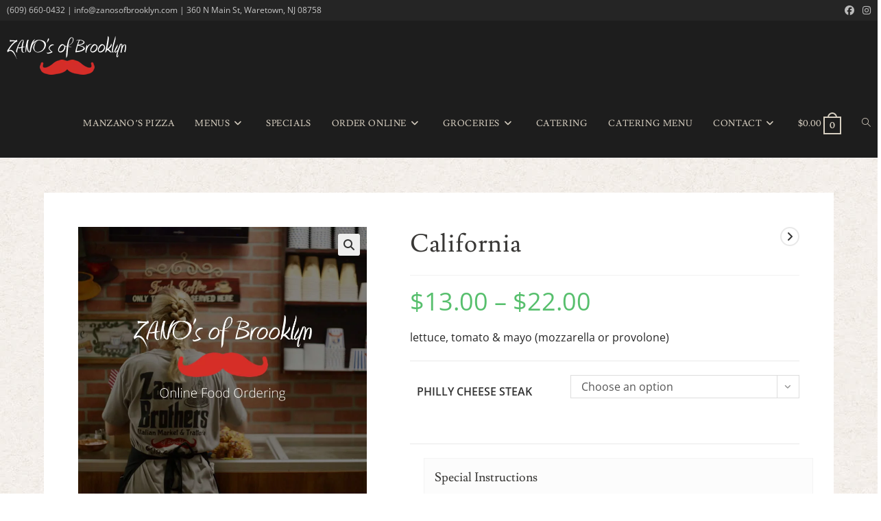

--- FILE ---
content_type: text/html; charset=UTF-8
request_url: https://zanosofbrooklyn.com/product/california/
body_size: 31436
content:
<!DOCTYPE html>
<html class="html" lang="en-US" prefix="og: https://ogp.me/ns#">
<head>
	<meta charset="UTF-8">
	<link rel="profile" href="https://gmpg.org/xfn/11">

	<meta name="viewport" content="width=device-width, initial-scale=1">
<!-- Search Engine Optimization by Rank Math - https://rankmath.com/ -->
<title>California - Zano&#039;s Brothers Italian Market &amp; Trattoria</title>
<meta name="description" content="lettuce, tomato &amp; mayo (mozzarella or provolone)"/>
<meta name="robots" content="follow, index, max-snippet:-1, max-video-preview:-1, max-image-preview:large"/>
<link rel="canonical" href="https://zanosofbrooklyn.com/product/california/" />
<meta property="og:locale" content="en_US" />
<meta property="og:type" content="product" />
<meta property="og:title" content="California - Zano&#039;s Brothers Italian Market &amp; Trattoria" />
<meta property="og:description" content="lettuce, tomato &amp; mayo (mozzarella or provolone)" />
<meta property="og:url" content="https://zanosofbrooklyn.com/product/california/" />
<meta property="og:site_name" content="Zano\&#039;s Italian Market" />
<meta property="og:updated_time" content="2025-04-26T15:13:44-04:00" />
<meta property="og:image" content="https://zanosofbrooklyn.com/wp-content/uploads/2018/02/default-feature-image.jpg" />
<meta property="og:image:secure_url" content="https://zanosofbrooklyn.com/wp-content/uploads/2018/02/default-feature-image.jpg" />
<meta property="og:image:width" content="800" />
<meta property="og:image:height" content="800" />
<meta property="og:image:alt" content="California" />
<meta property="og:image:type" content="image/jpeg" />
<meta property="product:availability" content="instock" />
<meta name="twitter:card" content="summary_large_image" />
<meta name="twitter:title" content="California - Zano&#039;s Brothers Italian Market &amp; Trattoria" />
<meta name="twitter:description" content="lettuce, tomato &amp; mayo (mozzarella or provolone)" />
<meta name="twitter:image" content="https://zanosofbrooklyn.com/wp-content/uploads/2018/02/default-feature-image.jpg" />
<meta name="twitter:label1" content="Price" />
<meta name="twitter:data1" content="&#036;13.00 - &#036;22.00" />
<meta name="twitter:label2" content="Availability" />
<meta name="twitter:data2" content="In stock" />
<script type="application/ld+json" class="rank-math-schema">{"@context":"https://schema.org","@graph":[{"@type":["Restaurant","Organization"],"@id":"https://zanosofbrooklyn.com/#organization","name":"Zano\\'s Italian Market","url":"https://zanosofbrooklyn.com","logo":{"@type":"ImageObject","@id":"https://zanosofbrooklyn.com/#logo","url":"https://zanosofbrooklyn.com/wp-content/uploads/2014/09/logo-web02.png","contentUrl":"https://zanosofbrooklyn.com/wp-content/uploads/2014/09/logo-web02.png","caption":"Zano\\'s Italian Market","inLanguage":"en-US","width":"174","height":"100"},"openingHours":["Monday,Tuesday,Wednesday,Thursday,Friday,Saturday,Sunday 09:00-17:00"],"image":{"@id":"https://zanosofbrooklyn.com/#logo"}},{"@type":"WebSite","@id":"https://zanosofbrooklyn.com/#website","url":"https://zanosofbrooklyn.com","name":"Zano\\'s Italian Market","alternateName":"Zano\\'s","publisher":{"@id":"https://zanosofbrooklyn.com/#organization"},"inLanguage":"en-US"},{"@type":"ImageObject","@id":"https://zanosofbrooklyn.com/wp-content/uploads/2018/02/default-feature-image.jpg","url":"https://zanosofbrooklyn.com/wp-content/uploads/2018/02/default-feature-image.jpg","width":"800","height":"800","inLanguage":"en-US"},{"@type":"ItemPage","@id":"https://zanosofbrooklyn.com/product/california/#webpage","url":"https://zanosofbrooklyn.com/product/california/","name":"California - Zano&#039;s Brothers Italian Market &amp; Trattoria","datePublished":"2018-02-07T16:30:23-05:00","dateModified":"2025-04-26T15:13:44-04:00","isPartOf":{"@id":"https://zanosofbrooklyn.com/#website"},"primaryImageOfPage":{"@id":"https://zanosofbrooklyn.com/wp-content/uploads/2018/02/default-feature-image.jpg"},"inLanguage":"en-US"},{"@type":"Product","name":"California - Zano&#039;s Brothers Italian Market &amp; Trattoria","description":"lettuce, tomato &amp; mayo (mozzarella or provolone)","category":"Lunch Menu &gt; Philly Cheese Steak","mainEntityOfPage":{"@id":"https://zanosofbrooklyn.com/product/california/#webpage"},"image":[{"@type":"ImageObject","url":"https://zanosofbrooklyn.com/wp-content/uploads/2018/02/default-feature-image.jpg","height":"800","width":"800"}],"offers":{"@type":"AggregateOffer","lowPrice":"13.00","highPrice":"22.00","offerCount":"2","priceCurrency":"USD","availability":"http://schema.org/InStock","seller":{"@type":"Organization","@id":"https://zanosofbrooklyn.com/","name":"Zano\\'s Italian Market","url":"https://zanosofbrooklyn.com","logo":"https://zanosofbrooklyn.com/wp-content/uploads/2014/09/logo-web02.png"},"url":"https://zanosofbrooklyn.com/product/california/"},"@id":"https://zanosofbrooklyn.com/product/california/#richSnippet"}]}</script>
<!-- /Rank Math WordPress SEO plugin -->

<link rel='dns-prefetch' href='//www.googletagmanager.com' />
<link rel='dns-prefetch' href='//fonts.googleapis.com' />
<link rel='dns-prefetch' href='//www.google-analytics.com' />
<link rel="alternate" type="application/rss+xml" title="Zano&#039;s Brothers Italian Market &amp; Trattoria &raquo; Feed" href="https://zanosofbrooklyn.com/feed/" />
<link rel="alternate" type="application/rss+xml" title="Zano&#039;s Brothers Italian Market &amp; Trattoria &raquo; Comments Feed" href="https://zanosofbrooklyn.com/comments/feed/" />
<link rel="alternate" title="oEmbed (JSON)" type="application/json+oembed" href="https://zanosofbrooklyn.com/wp-json/oembed/1.0/embed?url=https%3A%2F%2Fzanosofbrooklyn.com%2Fproduct%2Fcalifornia%2F" />
<link rel="alternate" title="oEmbed (XML)" type="text/xml+oembed" href="https://zanosofbrooklyn.com/wp-json/oembed/1.0/embed?url=https%3A%2F%2Fzanosofbrooklyn.com%2Fproduct%2Fcalifornia%2F&#038;format=xml" />
<style id='wp-img-auto-sizes-contain-inline-css'>
img:is([sizes=auto i],[sizes^="auto," i]){contain-intrinsic-size:3000px 1500px}
/*# sourceURL=wp-img-auto-sizes-contain-inline-css */
</style>

<link rel='stylesheet' id='themecomplete-epo-css' href='https://zanosofbrooklyn.com/wp-content/plugins/woocommerce-tm-extra-product-options/assets/css/epo.min.css?ver=7.5.3' media='all' />
<link rel='stylesheet' id='themecomplete-epo-smallscreen-css' href='https://zanosofbrooklyn.com/wp-content/plugins/woocommerce-tm-extra-product-options/assets/css/tm-epo-smallscreen.min.css?ver=7.5.3' media='only screen and (max-width: 768px)' />
<style id='themecomplete-styles-header-inline-css'>
:root {--tcgaprow: 15px;--tcgapcolumn: 15px;}
/*# sourceURL=themecomplete-styles-header-inline-css */
</style>
<style id='wp-emoji-styles-inline-css'>

	img.wp-smiley, img.emoji {
		display: inline !important;
		border: none !important;
		box-shadow: none !important;
		height: 1em !important;
		width: 1em !important;
		margin: 0 0.07em !important;
		vertical-align: -0.1em !important;
		background: none !important;
		padding: 0 !important;
	}
/*# sourceURL=wp-emoji-styles-inline-css */
</style>
<link rel='stylesheet' id='wp-block-library-css' href='https://zanosofbrooklyn.com/wp-includes/css/dist/block-library/style.min.css?ver=6.9' media='all' />
<style id='wp-block-library-theme-inline-css'>
.wp-block-audio :where(figcaption){color:#555;font-size:13px;text-align:center}.is-dark-theme .wp-block-audio :where(figcaption){color:#ffffffa6}.wp-block-audio{margin:0 0 1em}.wp-block-code{border:1px solid #ccc;border-radius:4px;font-family:Menlo,Consolas,monaco,monospace;padding:.8em 1em}.wp-block-embed :where(figcaption){color:#555;font-size:13px;text-align:center}.is-dark-theme .wp-block-embed :where(figcaption){color:#ffffffa6}.wp-block-embed{margin:0 0 1em}.blocks-gallery-caption{color:#555;font-size:13px;text-align:center}.is-dark-theme .blocks-gallery-caption{color:#ffffffa6}:root :where(.wp-block-image figcaption){color:#555;font-size:13px;text-align:center}.is-dark-theme :root :where(.wp-block-image figcaption){color:#ffffffa6}.wp-block-image{margin:0 0 1em}.wp-block-pullquote{border-bottom:4px solid;border-top:4px solid;color:currentColor;margin-bottom:1.75em}.wp-block-pullquote :where(cite),.wp-block-pullquote :where(footer),.wp-block-pullquote__citation{color:currentColor;font-size:.8125em;font-style:normal;text-transform:uppercase}.wp-block-quote{border-left:.25em solid;margin:0 0 1.75em;padding-left:1em}.wp-block-quote cite,.wp-block-quote footer{color:currentColor;font-size:.8125em;font-style:normal;position:relative}.wp-block-quote:where(.has-text-align-right){border-left:none;border-right:.25em solid;padding-left:0;padding-right:1em}.wp-block-quote:where(.has-text-align-center){border:none;padding-left:0}.wp-block-quote.is-large,.wp-block-quote.is-style-large,.wp-block-quote:where(.is-style-plain){border:none}.wp-block-search .wp-block-search__label{font-weight:700}.wp-block-search__button{border:1px solid #ccc;padding:.375em .625em}:where(.wp-block-group.has-background){padding:1.25em 2.375em}.wp-block-separator.has-css-opacity{opacity:.4}.wp-block-separator{border:none;border-bottom:2px solid;margin-left:auto;margin-right:auto}.wp-block-separator.has-alpha-channel-opacity{opacity:1}.wp-block-separator:not(.is-style-wide):not(.is-style-dots){width:100px}.wp-block-separator.has-background:not(.is-style-dots){border-bottom:none;height:1px}.wp-block-separator.has-background:not(.is-style-wide):not(.is-style-dots){height:2px}.wp-block-table{margin:0 0 1em}.wp-block-table td,.wp-block-table th{word-break:normal}.wp-block-table :where(figcaption){color:#555;font-size:13px;text-align:center}.is-dark-theme .wp-block-table :where(figcaption){color:#ffffffa6}.wp-block-video :where(figcaption){color:#555;font-size:13px;text-align:center}.is-dark-theme .wp-block-video :where(figcaption){color:#ffffffa6}.wp-block-video{margin:0 0 1em}:root :where(.wp-block-template-part.has-background){margin-bottom:0;margin-top:0;padding:1.25em 2.375em}
/*# sourceURL=/wp-includes/css/dist/block-library/theme.min.css */
</style>
<style id='classic-theme-styles-inline-css'>
/*! This file is auto-generated */
.wp-block-button__link{color:#fff;background-color:#32373c;border-radius:9999px;box-shadow:none;text-decoration:none;padding:calc(.667em + 2px) calc(1.333em + 2px);font-size:1.125em}.wp-block-file__button{background:#32373c;color:#fff;text-decoration:none}
/*# sourceURL=/wp-includes/css/classic-themes.min.css */
</style>
<style id='global-styles-inline-css'>
:root{--wp--preset--aspect-ratio--square: 1;--wp--preset--aspect-ratio--4-3: 4/3;--wp--preset--aspect-ratio--3-4: 3/4;--wp--preset--aspect-ratio--3-2: 3/2;--wp--preset--aspect-ratio--2-3: 2/3;--wp--preset--aspect-ratio--16-9: 16/9;--wp--preset--aspect-ratio--9-16: 9/16;--wp--preset--color--black: #000000;--wp--preset--color--cyan-bluish-gray: #abb8c3;--wp--preset--color--white: #ffffff;--wp--preset--color--pale-pink: #f78da7;--wp--preset--color--vivid-red: #cf2e2e;--wp--preset--color--luminous-vivid-orange: #ff6900;--wp--preset--color--luminous-vivid-amber: #fcb900;--wp--preset--color--light-green-cyan: #7bdcb5;--wp--preset--color--vivid-green-cyan: #00d084;--wp--preset--color--pale-cyan-blue: #8ed1fc;--wp--preset--color--vivid-cyan-blue: #0693e3;--wp--preset--color--vivid-purple: #9b51e0;--wp--preset--gradient--vivid-cyan-blue-to-vivid-purple: linear-gradient(135deg,rgb(6,147,227) 0%,rgb(155,81,224) 100%);--wp--preset--gradient--light-green-cyan-to-vivid-green-cyan: linear-gradient(135deg,rgb(122,220,180) 0%,rgb(0,208,130) 100%);--wp--preset--gradient--luminous-vivid-amber-to-luminous-vivid-orange: linear-gradient(135deg,rgb(252,185,0) 0%,rgb(255,105,0) 100%);--wp--preset--gradient--luminous-vivid-orange-to-vivid-red: linear-gradient(135deg,rgb(255,105,0) 0%,rgb(207,46,46) 100%);--wp--preset--gradient--very-light-gray-to-cyan-bluish-gray: linear-gradient(135deg,rgb(238,238,238) 0%,rgb(169,184,195) 100%);--wp--preset--gradient--cool-to-warm-spectrum: linear-gradient(135deg,rgb(74,234,220) 0%,rgb(151,120,209) 20%,rgb(207,42,186) 40%,rgb(238,44,130) 60%,rgb(251,105,98) 80%,rgb(254,248,76) 100%);--wp--preset--gradient--blush-light-purple: linear-gradient(135deg,rgb(255,206,236) 0%,rgb(152,150,240) 100%);--wp--preset--gradient--blush-bordeaux: linear-gradient(135deg,rgb(254,205,165) 0%,rgb(254,45,45) 50%,rgb(107,0,62) 100%);--wp--preset--gradient--luminous-dusk: linear-gradient(135deg,rgb(255,203,112) 0%,rgb(199,81,192) 50%,rgb(65,88,208) 100%);--wp--preset--gradient--pale-ocean: linear-gradient(135deg,rgb(255,245,203) 0%,rgb(182,227,212) 50%,rgb(51,167,181) 100%);--wp--preset--gradient--electric-grass: linear-gradient(135deg,rgb(202,248,128) 0%,rgb(113,206,126) 100%);--wp--preset--gradient--midnight: linear-gradient(135deg,rgb(2,3,129) 0%,rgb(40,116,252) 100%);--wp--preset--font-size--small: 13px;--wp--preset--font-size--medium: 20px;--wp--preset--font-size--large: 36px;--wp--preset--font-size--x-large: 42px;--wp--preset--spacing--20: 0.44rem;--wp--preset--spacing--30: 0.67rem;--wp--preset--spacing--40: 1rem;--wp--preset--spacing--50: 1.5rem;--wp--preset--spacing--60: 2.25rem;--wp--preset--spacing--70: 3.38rem;--wp--preset--spacing--80: 5.06rem;--wp--preset--shadow--natural: 6px 6px 9px rgba(0, 0, 0, 0.2);--wp--preset--shadow--deep: 12px 12px 50px rgba(0, 0, 0, 0.4);--wp--preset--shadow--sharp: 6px 6px 0px rgba(0, 0, 0, 0.2);--wp--preset--shadow--outlined: 6px 6px 0px -3px rgb(255, 255, 255), 6px 6px rgb(0, 0, 0);--wp--preset--shadow--crisp: 6px 6px 0px rgb(0, 0, 0);}:where(.is-layout-flex){gap: 0.5em;}:where(.is-layout-grid){gap: 0.5em;}body .is-layout-flex{display: flex;}.is-layout-flex{flex-wrap: wrap;align-items: center;}.is-layout-flex > :is(*, div){margin: 0;}body .is-layout-grid{display: grid;}.is-layout-grid > :is(*, div){margin: 0;}:where(.wp-block-columns.is-layout-flex){gap: 2em;}:where(.wp-block-columns.is-layout-grid){gap: 2em;}:where(.wp-block-post-template.is-layout-flex){gap: 1.25em;}:where(.wp-block-post-template.is-layout-grid){gap: 1.25em;}.has-black-color{color: var(--wp--preset--color--black) !important;}.has-cyan-bluish-gray-color{color: var(--wp--preset--color--cyan-bluish-gray) !important;}.has-white-color{color: var(--wp--preset--color--white) !important;}.has-pale-pink-color{color: var(--wp--preset--color--pale-pink) !important;}.has-vivid-red-color{color: var(--wp--preset--color--vivid-red) !important;}.has-luminous-vivid-orange-color{color: var(--wp--preset--color--luminous-vivid-orange) !important;}.has-luminous-vivid-amber-color{color: var(--wp--preset--color--luminous-vivid-amber) !important;}.has-light-green-cyan-color{color: var(--wp--preset--color--light-green-cyan) !important;}.has-vivid-green-cyan-color{color: var(--wp--preset--color--vivid-green-cyan) !important;}.has-pale-cyan-blue-color{color: var(--wp--preset--color--pale-cyan-blue) !important;}.has-vivid-cyan-blue-color{color: var(--wp--preset--color--vivid-cyan-blue) !important;}.has-vivid-purple-color{color: var(--wp--preset--color--vivid-purple) !important;}.has-black-background-color{background-color: var(--wp--preset--color--black) !important;}.has-cyan-bluish-gray-background-color{background-color: var(--wp--preset--color--cyan-bluish-gray) !important;}.has-white-background-color{background-color: var(--wp--preset--color--white) !important;}.has-pale-pink-background-color{background-color: var(--wp--preset--color--pale-pink) !important;}.has-vivid-red-background-color{background-color: var(--wp--preset--color--vivid-red) !important;}.has-luminous-vivid-orange-background-color{background-color: var(--wp--preset--color--luminous-vivid-orange) !important;}.has-luminous-vivid-amber-background-color{background-color: var(--wp--preset--color--luminous-vivid-amber) !important;}.has-light-green-cyan-background-color{background-color: var(--wp--preset--color--light-green-cyan) !important;}.has-vivid-green-cyan-background-color{background-color: var(--wp--preset--color--vivid-green-cyan) !important;}.has-pale-cyan-blue-background-color{background-color: var(--wp--preset--color--pale-cyan-blue) !important;}.has-vivid-cyan-blue-background-color{background-color: var(--wp--preset--color--vivid-cyan-blue) !important;}.has-vivid-purple-background-color{background-color: var(--wp--preset--color--vivid-purple) !important;}.has-black-border-color{border-color: var(--wp--preset--color--black) !important;}.has-cyan-bluish-gray-border-color{border-color: var(--wp--preset--color--cyan-bluish-gray) !important;}.has-white-border-color{border-color: var(--wp--preset--color--white) !important;}.has-pale-pink-border-color{border-color: var(--wp--preset--color--pale-pink) !important;}.has-vivid-red-border-color{border-color: var(--wp--preset--color--vivid-red) !important;}.has-luminous-vivid-orange-border-color{border-color: var(--wp--preset--color--luminous-vivid-orange) !important;}.has-luminous-vivid-amber-border-color{border-color: var(--wp--preset--color--luminous-vivid-amber) !important;}.has-light-green-cyan-border-color{border-color: var(--wp--preset--color--light-green-cyan) !important;}.has-vivid-green-cyan-border-color{border-color: var(--wp--preset--color--vivid-green-cyan) !important;}.has-pale-cyan-blue-border-color{border-color: var(--wp--preset--color--pale-cyan-blue) !important;}.has-vivid-cyan-blue-border-color{border-color: var(--wp--preset--color--vivid-cyan-blue) !important;}.has-vivid-purple-border-color{border-color: var(--wp--preset--color--vivid-purple) !important;}.has-vivid-cyan-blue-to-vivid-purple-gradient-background{background: var(--wp--preset--gradient--vivid-cyan-blue-to-vivid-purple) !important;}.has-light-green-cyan-to-vivid-green-cyan-gradient-background{background: var(--wp--preset--gradient--light-green-cyan-to-vivid-green-cyan) !important;}.has-luminous-vivid-amber-to-luminous-vivid-orange-gradient-background{background: var(--wp--preset--gradient--luminous-vivid-amber-to-luminous-vivid-orange) !important;}.has-luminous-vivid-orange-to-vivid-red-gradient-background{background: var(--wp--preset--gradient--luminous-vivid-orange-to-vivid-red) !important;}.has-very-light-gray-to-cyan-bluish-gray-gradient-background{background: var(--wp--preset--gradient--very-light-gray-to-cyan-bluish-gray) !important;}.has-cool-to-warm-spectrum-gradient-background{background: var(--wp--preset--gradient--cool-to-warm-spectrum) !important;}.has-blush-light-purple-gradient-background{background: var(--wp--preset--gradient--blush-light-purple) !important;}.has-blush-bordeaux-gradient-background{background: var(--wp--preset--gradient--blush-bordeaux) !important;}.has-luminous-dusk-gradient-background{background: var(--wp--preset--gradient--luminous-dusk) !important;}.has-pale-ocean-gradient-background{background: var(--wp--preset--gradient--pale-ocean) !important;}.has-electric-grass-gradient-background{background: var(--wp--preset--gradient--electric-grass) !important;}.has-midnight-gradient-background{background: var(--wp--preset--gradient--midnight) !important;}.has-small-font-size{font-size: var(--wp--preset--font-size--small) !important;}.has-medium-font-size{font-size: var(--wp--preset--font-size--medium) !important;}.has-large-font-size{font-size: var(--wp--preset--font-size--large) !important;}.has-x-large-font-size{font-size: var(--wp--preset--font-size--x-large) !important;}
:where(.wp-block-post-template.is-layout-flex){gap: 1.25em;}:where(.wp-block-post-template.is-layout-grid){gap: 1.25em;}
:where(.wp-block-term-template.is-layout-flex){gap: 1.25em;}:where(.wp-block-term-template.is-layout-grid){gap: 1.25em;}
:where(.wp-block-columns.is-layout-flex){gap: 2em;}:where(.wp-block-columns.is-layout-grid){gap: 2em;}
:root :where(.wp-block-pullquote){font-size: 1.5em;line-height: 1.6;}
/*# sourceURL=global-styles-inline-css */
</style>
<link rel='stylesheet' id='photoswipe-css' href='https://zanosofbrooklyn.com/wp-content/plugins/woocommerce/assets/css/photoswipe/photoswipe.min.css?ver=10.4.3' media='all' />
<link rel='stylesheet' id='photoswipe-default-skin-css' href='https://zanosofbrooklyn.com/wp-content/plugins/woocommerce/assets/css/photoswipe/default-skin/default-skin.min.css?ver=10.4.3' media='all' />
<style id='woocommerce-inline-inline-css'>
.woocommerce form .form-row .required { visibility: visible; }
/*# sourceURL=woocommerce-inline-inline-css */
</style>
<link rel='stylesheet' id='oceanwp-woo-mini-cart-css' href='https://zanosofbrooklyn.com/wp-content/themes/oceanwp/assets/css/woo/woo-mini-cart.min.css?ver=6.9' media='all' />
<link rel='stylesheet' id='font-awesome-css' href='https://zanosofbrooklyn.com/wp-content/themes/oceanwp/assets/fonts/fontawesome/css/all.min.css?ver=6.7.2' media='all' />
<link rel='stylesheet' id='simple-line-icons-css' href='https://zanosofbrooklyn.com/wp-content/themes/oceanwp/assets/css/third/simple-line-icons.min.css?ver=2.4.0' media='all' />
<link rel='stylesheet' id='oceanwp-style-css' href='https://zanosofbrooklyn.com/wp-content/themes/oceanwp/assets/css/style.min.css?ver=4.1.4' media='all' />
<link rel='preload' as='style' onload='this.rel="stylesheet"' id='oceanwp-google-font-open-sans-css' href='https://zanosofbrooklyn.com/wp-content/uploads/oceanwp-webfonts-css/52962c5d37b36f06e98c06990b9d4fd4.css?ver=6.9' media='all' />
<link rel='preload' as='style' onload='this.rel="stylesheet"' id='oceanwp-google-font-lusitana-css' href='https://zanosofbrooklyn.com/wp-content/uploads/oceanwp-webfonts-css/9ea3a48782a6fb4a00d4e79c607a9d51.css?ver=6.9' media='all' />
<style id='wc-product-table-head-inline-css'>
table.wc-product-table { visibility: hidden; }
/*# sourceURL=wc-product-table-head-inline-css */
</style>
<link rel='stylesheet' id='oceanwp-woocommerce-css' href='https://zanosofbrooklyn.com/wp-content/themes/oceanwp/assets/css/woo/woocommerce.min.css?ver=6.9' media='all' />
<link rel='stylesheet' id='oceanwp-woo-star-font-css' href='https://zanosofbrooklyn.com/wp-content/themes/oceanwp/assets/css/woo/woo-star-font.min.css?ver=6.9' media='all' />
<link rel='stylesheet' id='oceanwp-woo-floating-bar-css' href='https://zanosofbrooklyn.com/wp-content/themes/oceanwp/assets/css/woo/woo-floating-bar.min.css?ver=6.9' media='all' />
<link rel='stylesheet' id='oe-widgets-style-css' href='https://zanosofbrooklyn.com/wp-content/plugins/ocean-extra/assets/css/widgets.css?ver=6.9' media='all' />
<link rel='stylesheet' id='osh-styles-css' href='https://zanosofbrooklyn.com/wp-content/plugins/ocean-sticky-header/assets/css/style.min.css?ver=6.9' media='all' />
<script type="text/template" id="tmpl-variation-template">
	<div class="woocommerce-variation-description">{{{ data.variation.variation_description }}}</div>
	<div class="woocommerce-variation-price">{{{ data.variation.price_html }}}</div>
	<div class="woocommerce-variation-availability">{{{ data.variation.availability_html }}}</div>
</script>
<script type="text/template" id="tmpl-unavailable-variation-template">
	<p role="alert">Sorry, this product is unavailable. Please choose a different combination.</p>
</script>
<script id="woocommerce-google-analytics-integration-gtag-js-after">
/* Google Analytics for WooCommerce (gtag.js) */
					window.dataLayer = window.dataLayer || [];
					function gtag(){dataLayer.push(arguments);}
					// Set up default consent state.
					for ( const mode of [{"analytics_storage":"denied","ad_storage":"denied","ad_user_data":"denied","ad_personalization":"denied","region":["AT","BE","BG","HR","CY","CZ","DK","EE","FI","FR","DE","GR","HU","IS","IE","IT","LV","LI","LT","LU","MT","NL","NO","PL","PT","RO","SK","SI","ES","SE","GB","CH"]}] || [] ) {
						gtag( "consent", "default", { "wait_for_update": 500, ...mode } );
					}
					gtag("js", new Date());
					gtag("set", "developer_id.dOGY3NW", true);
					gtag("config", "G-PW73PLNTL8", {"track_404":true,"allow_google_signals":true,"logged_in":false,"linker":{"domains":[],"allow_incoming":false},"custom_map":{"dimension1":"logged_in"}});
//# sourceURL=woocommerce-google-analytics-integration-gtag-js-after
</script>
<script src="https://zanosofbrooklyn.com/wp-includes/js/jquery/jquery.min.js?ver=3.7.1" id="jquery-core-js"></script>
<script src="https://zanosofbrooklyn.com/wp-includes/js/jquery/jquery-migrate.min.js?ver=3.4.1" id="jquery-migrate-js"></script>
<script src="https://zanosofbrooklyn.com/wp-includes/js/underscore.min.js?ver=1.13.7" id="underscore-js"></script>
<script id="wp-util-js-extra">
var _wpUtilSettings = {"ajax":{"url":"/wp-admin/admin-ajax.php"}};
//# sourceURL=wp-util-js-extra
</script>
<script src="https://zanosofbrooklyn.com/wp-includes/js/wp-util.min.js?ver=6.9" id="wp-util-js"></script>
<script src="https://zanosofbrooklyn.com/wp-content/plugins/woocommerce/assets/js/jquery-blockui/jquery.blockUI.min.js?ver=2.7.0-wc.10.4.3" id="wc-jquery-blockui-js" data-wp-strategy="defer"></script>
<script id="wc-add-to-cart-js-extra">
var wc_add_to_cart_params = {"ajax_url":"/wp-admin/admin-ajax.php","wc_ajax_url":"/?wc-ajax=%%endpoint%%","i18n_view_cart":"View cart","cart_url":"https://zanosofbrooklyn.com/cart/","is_cart":"","cart_redirect_after_add":"yes"};
//# sourceURL=wc-add-to-cart-js-extra
</script>
<script src="https://zanosofbrooklyn.com/wp-content/plugins/woocommerce/assets/js/frontend/add-to-cart.min.js?ver=10.4.3" id="wc-add-to-cart-js" defer data-wp-strategy="defer"></script>
<script src="https://zanosofbrooklyn.com/wp-content/plugins/woocommerce/assets/js/zoom/jquery.zoom.min.js?ver=1.7.21-wc.10.4.3" id="wc-zoom-js" defer data-wp-strategy="defer"></script>
<script src="https://zanosofbrooklyn.com/wp-content/plugins/woocommerce/assets/js/flexslider/jquery.flexslider.min.js?ver=2.7.2-wc.10.4.3" id="wc-flexslider-js" defer data-wp-strategy="defer"></script>
<script src="https://zanosofbrooklyn.com/wp-content/plugins/woocommerce/assets/js/photoswipe/photoswipe.min.js?ver=4.1.1-wc.10.4.3" id="wc-photoswipe-js" defer data-wp-strategy="defer"></script>
<script src="https://zanosofbrooklyn.com/wp-content/plugins/woocommerce/assets/js/photoswipe/photoswipe-ui-default.min.js?ver=4.1.1-wc.10.4.3" id="wc-photoswipe-ui-default-js" defer data-wp-strategy="defer"></script>
<script id="wc-single-product-js-extra">
var wc_single_product_params = {"i18n_required_rating_text":"Please select a rating","i18n_rating_options":["1 of 5 stars","2 of 5 stars","3 of 5 stars","4 of 5 stars","5 of 5 stars"],"i18n_product_gallery_trigger_text":"View full-screen image gallery","review_rating_required":"yes","flexslider":{"rtl":false,"animation":"slide","smoothHeight":true,"directionNav":false,"controlNav":"thumbnails","slideshow":false,"animationSpeed":500,"animationLoop":false,"allowOneSlide":false},"zoom_enabled":"1","zoom_options":[],"photoswipe_enabled":"1","photoswipe_options":{"shareEl":false,"closeOnScroll":false,"history":false,"hideAnimationDuration":0,"showAnimationDuration":0},"flexslider_enabled":"1"};
//# sourceURL=wc-single-product-js-extra
</script>
<script src="https://zanosofbrooklyn.com/wp-content/plugins/woocommerce/assets/js/frontend/single-product.min.js?ver=10.4.3" id="wc-single-product-js" defer data-wp-strategy="defer"></script>
<script src="https://zanosofbrooklyn.com/wp-content/plugins/woocommerce/assets/js/js-cookie/js.cookie.min.js?ver=2.1.4-wc.10.4.3" id="wc-js-cookie-js" defer data-wp-strategy="defer"></script>
<script id="woocommerce-js-extra">
var woocommerce_params = {"ajax_url":"/wp-admin/admin-ajax.php","wc_ajax_url":"/?wc-ajax=%%endpoint%%","i18n_password_show":"Show password","i18n_password_hide":"Hide password"};
//# sourceURL=woocommerce-js-extra
</script>
<script src="https://zanosofbrooklyn.com/wp-content/plugins/woocommerce/assets/js/frontend/woocommerce.min.js?ver=10.4.3" id="woocommerce-js" defer data-wp-strategy="defer"></script>
<script id="wc-cart-fragments-js-extra">
var wc_cart_fragments_params = {"ajax_url":"/wp-admin/admin-ajax.php","wc_ajax_url":"/?wc-ajax=%%endpoint%%","cart_hash_key":"wc_cart_hash_aec0141d7519ab5fc170c0383125c543","fragment_name":"wc_fragments_aec0141d7519ab5fc170c0383125c543","request_timeout":"5000"};
//# sourceURL=wc-cart-fragments-js-extra
</script>
<script src="https://zanosofbrooklyn.com/wp-content/plugins/woocommerce/assets/js/frontend/cart-fragments.min.js?ver=10.4.3" id="wc-cart-fragments-js" defer data-wp-strategy="defer"></script>
<link rel="https://api.w.org/" href="https://zanosofbrooklyn.com/wp-json/" /><link rel="alternate" title="JSON" type="application/json" href="https://zanosofbrooklyn.com/wp-json/wp/v2/product/524" /><link rel="EditURI" type="application/rsd+xml" title="RSD" href="https://zanosofbrooklyn.com/xmlrpc.php?rsd" />
<meta name="generator" content="WordPress 6.9" />
<link rel='shortlink' href='https://zanosofbrooklyn.com/?p=524' />
	<noscript><style>.woocommerce-product-gallery{ opacity: 1 !important; }</style></noscript>
	<link rel="icon" href="https://zanosofbrooklyn.com/wp-content/uploads/2014/09/icon-144-100x100.png" sizes="32x32" />
<link rel="icon" href="https://zanosofbrooklyn.com/wp-content/uploads/2014/09/icon-144-300x300.png" sizes="192x192" />
<link rel="apple-touch-icon" href="https://zanosofbrooklyn.com/wp-content/uploads/2014/09/icon-144-300x300.png" />
<meta name="msapplication-TileImage" content="https://zanosofbrooklyn.com/wp-content/uploads/2014/09/icon-144-300x300.png" />
		<style id="wp-custom-css">
			.woocommerce form .form-row label{display:inline-block;margin:0 0 5px;font-weight:bold}.woocommerce .woocommerce-checkout h3#ship-to-different-address label{display:block;cursor:pointer;margin:0;font-size:xx-large}.wcmenucart-total span{color:#d7cfc1}.single .entry-content{margin-bottom:20px;background:white;padding:50px}.woocommerce table.shop_table{background-color:white}@media only screen and (max-width:767px) .woocommerce-cart .woocommerce table.shop_table tr td.product-thumbnail{display:none}.wc-product-table .cart .quantity .minus,.wc-product-table .cart .quantity .plus{line-height:34px !important}form input[type="text"]{background-color:#FFF}		</style>
		<!-- OceanWP CSS -->
<style type="text/css">
/* Colors */.woocommerce-MyAccount-navigation ul li a:before,.woocommerce-checkout .woocommerce-info a,.woocommerce-checkout #payment ul.payment_methods .wc_payment_method>input[type=radio]:first-child:checked+label:before,.woocommerce-checkout #payment .payment_method_paypal .about_paypal,.woocommerce ul.products li.product li.category a:hover,.woocommerce ul.products li.product .button:hover,.woocommerce ul.products li.product .product-inner .added_to_cart:hover,.product_meta .posted_in a:hover,.product_meta .tagged_as a:hover,.woocommerce div.product .woocommerce-tabs ul.tabs li a:hover,.woocommerce div.product .woocommerce-tabs ul.tabs li.active a,.woocommerce .oceanwp-grid-list a.active,.woocommerce .oceanwp-grid-list a:hover,.woocommerce .oceanwp-off-canvas-filter:hover,.widget_shopping_cart ul.cart_list li .owp-grid-wrap .owp-grid a.remove:hover,.widget_product_categories li a:hover ~ .count,.widget_layered_nav li a:hover ~ .count,.woocommerce ul.products li.product:not(.product-category) .woo-entry-buttons li a:hover,a:hover,a.light:hover,.theme-heading .text::before,.theme-heading .text::after,#top-bar-content >a:hover,#top-bar-social li.oceanwp-email a:hover,#site-navigation-wrap .dropdown-menu >li >a:hover,#site-header.medium-header #medium-searchform button:hover,.oceanwp-mobile-menu-icon a:hover,.blog-entry.post .blog-entry-header .entry-title a:hover,.blog-entry.post .blog-entry-readmore a:hover,.blog-entry.thumbnail-entry .blog-entry-category a,ul.meta li a:hover,.dropcap,.single nav.post-navigation .nav-links .title,body .related-post-title a:hover,body #wp-calendar caption,body .contact-info-widget.default i,body .contact-info-widget.big-icons i,body .custom-links-widget .oceanwp-custom-links li a:hover,body .custom-links-widget .oceanwp-custom-links li a:hover:before,body .posts-thumbnails-widget li a:hover,body .social-widget li.oceanwp-email a:hover,.comment-author .comment-meta .comment-reply-link,#respond #cancel-comment-reply-link:hover,#footer-widgets .footer-box a:hover,#footer-bottom a:hover,#footer-bottom #footer-bottom-menu a:hover,.sidr a:hover,.sidr-class-dropdown-toggle:hover,.sidr-class-menu-item-has-children.active >a,.sidr-class-menu-item-has-children.active >a >.sidr-class-dropdown-toggle,input[type=checkbox]:checked:before{color:}.woocommerce .oceanwp-grid-list a.active .owp-icon use,.woocommerce .oceanwp-grid-list a:hover .owp-icon use,.single nav.post-navigation .nav-links .title .owp-icon use,.blog-entry.post .blog-entry-readmore a:hover .owp-icon use,body .contact-info-widget.default .owp-icon use,body .contact-info-widget.big-icons .owp-icon use{stroke:}.woocommerce div.product div.images .open-image,.wcmenucart-details.count,.woocommerce-message a,.woocommerce-error a,.woocommerce-info a,.woocommerce .widget_price_filter .ui-slider .ui-slider-handle,.woocommerce .widget_price_filter .ui-slider .ui-slider-range,.owp-product-nav li a.owp-nav-link:hover,.woocommerce div.product.owp-tabs-layout-vertical .woocommerce-tabs ul.tabs li a:after,.woocommerce .widget_product_categories li.current-cat >a ~ .count,.woocommerce .widget_product_categories li.current-cat >a:before,.woocommerce .widget_layered_nav li.chosen a ~ .count,.woocommerce .widget_layered_nav li.chosen a:before,#owp-checkout-timeline .active .timeline-wrapper,.bag-style:hover .wcmenucart-cart-icon .wcmenucart-count,.show-cart .wcmenucart-cart-icon .wcmenucart-count,.woocommerce ul.products li.product:not(.product-category) .image-wrap .button,input[type="button"],input[type="reset"],input[type="submit"],button[type="submit"],.button,#site-navigation-wrap .dropdown-menu >li.btn >a >span,.thumbnail:hover i,.thumbnail:hover .link-post-svg-icon,.post-quote-content,.omw-modal .omw-close-modal,body .contact-info-widget.big-icons li:hover i,body .contact-info-widget.big-icons li:hover .owp-icon,body div.wpforms-container-full .wpforms-form input[type=submit],body div.wpforms-container-full .wpforms-form button[type=submit],body div.wpforms-container-full .wpforms-form .wpforms-page-button,.woocommerce-cart .wp-element-button,.woocommerce-checkout .wp-element-button,.wp-block-button__link{background-color:}.current-shop-items-dropdown{border-top-color:}.woocommerce div.product .woocommerce-tabs ul.tabs li.active a{border-bottom-color:}.wcmenucart-details.count:before{border-color:}.woocommerce ul.products li.product .button:hover{border-color:}.woocommerce ul.products li.product .product-inner .added_to_cart:hover{border-color:}.woocommerce div.product .woocommerce-tabs ul.tabs li.active a{border-color:}.woocommerce .oceanwp-grid-list a.active{border-color:}.woocommerce .oceanwp-grid-list a:hover{border-color:}.woocommerce .oceanwp-off-canvas-filter:hover{border-color:}.owp-product-nav li a.owp-nav-link:hover{border-color:}.widget_shopping_cart_content .buttons .button:first-child:hover{border-color:}.widget_shopping_cart ul.cart_list li .owp-grid-wrap .owp-grid a.remove:hover{border-color:}.widget_product_categories li a:hover ~ .count{border-color:}.woocommerce .widget_product_categories li.current-cat >a ~ .count{border-color:}.woocommerce .widget_product_categories li.current-cat >a:before{border-color:}.widget_layered_nav li a:hover ~ .count{border-color:}.woocommerce .widget_layered_nav li.chosen a ~ .count{border-color:}.woocommerce .widget_layered_nav li.chosen a:before{border-color:}#owp-checkout-timeline.arrow .active .timeline-wrapper:before{border-top-color:;border-bottom-color:}#owp-checkout-timeline.arrow .active .timeline-wrapper:after{border-left-color:;border-right-color:}.bag-style:hover .wcmenucart-cart-icon .wcmenucart-count{border-color:}.bag-style:hover .wcmenucart-cart-icon .wcmenucart-count:after{border-color:}.show-cart .wcmenucart-cart-icon .wcmenucart-count{border-color:}.show-cart .wcmenucart-cart-icon .wcmenucart-count:after{border-color:}.woocommerce ul.products li.product:not(.product-category) .woo-product-gallery .active a{border-color:}.woocommerce ul.products li.product:not(.product-category) .woo-product-gallery a:hover{border-color:}.widget-title{border-color:}blockquote{border-color:}.wp-block-quote{border-color:}#searchform-dropdown{border-color:}.dropdown-menu .sub-menu{border-color:}.blog-entry.large-entry .blog-entry-readmore a:hover{border-color:}.oceanwp-newsletter-form-wrap input[type="email"]:focus{border-color:}.social-widget li.oceanwp-email a:hover{border-color:}#respond #cancel-comment-reply-link:hover{border-color:}body .contact-info-widget.big-icons li:hover i{border-color:}body .contact-info-widget.big-icons li:hover .owp-icon{border-color:}#footer-widgets .oceanwp-newsletter-form-wrap input[type="email"]:focus{border-color:}.woocommerce div.product div.images .open-image:hover,.woocommerce-error a:hover,.woocommerce-info a:hover,.woocommerce-message a:hover,.woocommerce-message a:focus,.woocommerce .button:focus,.woocommerce ul.products li.product:not(.product-category) .image-wrap .button:hover,input[type="button"]:hover,input[type="reset"]:hover,input[type="submit"]:hover,button[type="submit"]:hover,input[type="button"]:focus,input[type="reset"]:focus,input[type="submit"]:focus,button[type="submit"]:focus,.button:hover,.button:focus,#site-navigation-wrap .dropdown-menu >li.btn >a:hover >span,.post-quote-author,.omw-modal .omw-close-modal:hover,body div.wpforms-container-full .wpforms-form input[type=submit]:hover,body div.wpforms-container-full .wpforms-form button[type=submit]:hover,body div.wpforms-container-full .wpforms-form .wpforms-page-button:hover,.woocommerce-cart .wp-element-button:hover,.woocommerce-checkout .wp-element-button:hover,.wp-block-button__link:hover{background-color:}.woocommerce table.shop_table,.woocommerce table.shop_table td,.woocommerce-cart .cart-collaterals .cart_totals tr td,.woocommerce-cart .cart-collaterals .cart_totals tr th,.woocommerce table.shop_table tth,.woocommerce table.shop_table tfoot td,.woocommerce table.shop_table tfoot th,.woocommerce .order_details,.woocommerce .shop_table.order_details tfoot th,.woocommerce .shop_table.customer_details th,.woocommerce .cart-collaterals .cross-sells,.woocommerce-page .cart-collaterals .cross-sells,.woocommerce .cart-collaterals .cart_totals,.woocommerce-page .cart-collaterals .cart_totals,.woocommerce .cart-collaterals h2,.woocommerce .cart-collaterals h2,.woocommerce .cart-collaterals h2,.woocommerce-cart .cart-collaterals .cart_totals .order-total th,.woocommerce-cart .cart-collaterals .cart_totals .order-total td,.woocommerce ul.order_details,.woocommerce .shop_table.order_details tfoot th,.woocommerce .shop_table.customer_details th,.woocommerce .woocommerce-checkout #customer_details h3,.woocommerce .woocommerce-checkout h3#order_review_heading,.woocommerce-checkout #payment ul.payment_methods,.woocommerce-checkout form.login,.woocommerce-checkout form.checkout_coupon,.woocommerce-checkout-review-order-table tfoot th,.woocommerce-checkout #payment,.woocommerce ul.order_details,.woocommerce #customer_login >div,.woocommerce .col-1.address,.woocommerce .col-2.address,.woocommerce-checkout .woocommerce-info,.woocommerce div.product form.cart,.product_meta,.woocommerce div.product .woocommerce-tabs ul.tabs,.woocommerce #reviews #comments ol.commentlist li .comment_container,p.stars span a,.woocommerce ul.product_list_widget li,.woocommerce .widget_shopping_cart .cart_list li,.woocommerce.widget_shopping_cart .cart_list li,.woocommerce ul.product_list_widget li:first-child,.woocommerce .widget_shopping_cart .cart_list li:first-child,.woocommerce.widget_shopping_cart .cart_list li:first-child,.widget_product_categories li a,.woocommerce .oceanwp-toolbar,.woocommerce .products.list .product,table th,table td,hr,.content-area,body.content-left-sidebar #content-wrap .content-area,.content-left-sidebar .content-area,#top-bar-wrap,#site-header,#site-header.top-header #search-toggle,.dropdown-menu ul li,.centered-minimal-page-header,.blog-entry.post,.blog-entry.grid-entry .blog-entry-inner,.blog-entry.thumbnail-entry .blog-entry-bottom,.single-post .entry-title,.single .entry-share-wrap .entry-share,.single .entry-share,.single .entry-share ul li a,.single nav.post-navigation,.single nav.post-navigation .nav-links .nav-previous,#author-bio,#author-bio .author-bio-avatar,#author-bio .author-bio-social li a,#related-posts,#comments,.comment-body,#respond #cancel-comment-reply-link,#blog-entries .type-page,.page-numbers a,.page-numbers span:not(.elementor-screen-only),.page-links span,body #wp-calendar caption,body #wp-calendar th,body #wp-calendar tbody,body .contact-info-widget.default i,body .contact-info-widget.big-icons i,body .contact-info-widget.big-icons .owp-icon,body .contact-info-widget.default .owp-icon,body .posts-thumbnails-widget li,body .tagcloud a{border-color:}body .theme-button,body input[type="submit"],body button[type="submit"],body button,body .button,body div.wpforms-container-full .wpforms-form input[type=submit],body div.wpforms-container-full .wpforms-form button[type=submit],body div.wpforms-container-full .wpforms-form .wpforms-page-button,.woocommerce-cart .wp-element-button,.woocommerce-checkout .wp-element-button,.wp-block-button__link{background-color:#d52d28}body .theme-button:hover,body input[type="submit"]:hover,body button[type="submit"]:hover,body button:hover,body .button:hover,body div.wpforms-container-full .wpforms-form input[type=submit]:hover,body div.wpforms-container-full .wpforms-form input[type=submit]:active,body div.wpforms-container-full .wpforms-form button[type=submit]:hover,body div.wpforms-container-full .wpforms-form button[type=submit]:active,body div.wpforms-container-full .wpforms-form .wpforms-page-button:hover,body div.wpforms-container-full .wpforms-form .wpforms-page-button:active,.woocommerce-cart .wp-element-button:hover,.woocommerce-checkout .wp-element-button:hover,.wp-block-button__link:hover{background-color:#d61913}body .theme-button,body input[type="submit"],body button[type="submit"],body button,body .button,body div.wpforms-container-full .wpforms-form input[type=submit],body div.wpforms-container-full .wpforms-form button[type=submit],body div.wpforms-container-full .wpforms-form .wpforms-page-button,.woocommerce-cart .wp-element-button,.woocommerce-checkout .wp-element-button,.wp-block-button__link{border-color:#ffffff}body .theme-button:hover,body input[type="submit"]:hover,body button[type="submit"]:hover,body button:hover,body .button:hover,body div.wpforms-container-full .wpforms-form input[type=submit]:hover,body div.wpforms-container-full .wpforms-form input[type=submit]:active,body div.wpforms-container-full .wpforms-form button[type=submit]:hover,body div.wpforms-container-full .wpforms-form button[type=submit]:active,body div.wpforms-container-full .wpforms-form .wpforms-page-button:hover,body div.wpforms-container-full .wpforms-form .wpforms-page-button:active,.woocommerce-cart .wp-element-button:hover,.woocommerce-checkout .wp-element-button:hover,.wp-block-button__link:hover{border-color:#ffffff}.site-breadcrumbs a:hover,.background-image-page-header .site-breadcrumbs a:hover{color:#d52d28}.site-breadcrumbs a:hover .owp-icon use,.background-image-page-header .site-breadcrumbs a:hover .owp-icon use{stroke:#d52d28}body{color:#252525}h1,h2,h3,h4,h5,h6,.theme-heading,.widget-title,.oceanwp-widget-recent-posts-title,.comment-reply-title,.entry-title,.sidebar-box .widget-title{color:#393836}h1{color:#393836}h2{color:#393836}h3{color:#393836}h4{color:#393836}/* OceanWP Style Settings CSS */.container{width:1250px}body{background-image:url(https://zanosofbrooklyn.com/wp-content/uploads/2014/09/eggshell.jpg)}.theme-button,input[type="submit"],button[type="submit"],button,.button,body div.wpforms-container-full .wpforms-form input[type=submit],body div.wpforms-container-full .wpforms-form button[type=submit],body div.wpforms-container-full .wpforms-form .wpforms-page-button{border-style:solid}.theme-button,input[type="submit"],button[type="submit"],button,.button,body div.wpforms-container-full .wpforms-form input[type=submit],body div.wpforms-container-full .wpforms-form button[type=submit],body div.wpforms-container-full .wpforms-form .wpforms-page-button{border-width:1px}form input[type="text"],form input[type="password"],form input[type="email"],form input[type="url"],form input[type="date"],form input[type="month"],form input[type="time"],form input[type="datetime"],form input[type="datetime-local"],form input[type="week"],form input[type="number"],form input[type="search"],form input[type="tel"],form input[type="color"],form select,form textarea,.woocommerce .woocommerce-checkout .select2-container--default .select2-selection--single{border-style:solid}body div.wpforms-container-full .wpforms-form input[type=date],body div.wpforms-container-full .wpforms-form input[type=datetime],body div.wpforms-container-full .wpforms-form input[type=datetime-local],body div.wpforms-container-full .wpforms-form input[type=email],body div.wpforms-container-full .wpforms-form input[type=month],body div.wpforms-container-full .wpforms-form input[type=number],body div.wpforms-container-full .wpforms-form input[type=password],body div.wpforms-container-full .wpforms-form input[type=range],body div.wpforms-container-full .wpforms-form input[type=search],body div.wpforms-container-full .wpforms-form input[type=tel],body div.wpforms-container-full .wpforms-form input[type=text],body div.wpforms-container-full .wpforms-form input[type=time],body div.wpforms-container-full .wpforms-form input[type=url],body div.wpforms-container-full .wpforms-form input[type=week],body div.wpforms-container-full .wpforms-form select,body div.wpforms-container-full .wpforms-form textarea{border-style:solid}form input[type="text"],form input[type="password"],form input[type="email"],form input[type="url"],form input[type="date"],form input[type="month"],form input[type="time"],form input[type="datetime"],form input[type="datetime-local"],form input[type="week"],form input[type="number"],form input[type="search"],form input[type="tel"],form input[type="color"],form select,form textarea{border-radius:3px}body div.wpforms-container-full .wpforms-form input[type=date],body div.wpforms-container-full .wpforms-form input[type=datetime],body div.wpforms-container-full .wpforms-form input[type=datetime-local],body div.wpforms-container-full .wpforms-form input[type=email],body div.wpforms-container-full .wpforms-form input[type=month],body div.wpforms-container-full .wpforms-form input[type=number],body div.wpforms-container-full .wpforms-form input[type=password],body div.wpforms-container-full .wpforms-form input[type=range],body div.wpforms-container-full .wpforms-form input[type=search],body div.wpforms-container-full .wpforms-form input[type=tel],body div.wpforms-container-full .wpforms-form input[type=text],body div.wpforms-container-full .wpforms-form input[type=time],body div.wpforms-container-full .wpforms-form input[type=url],body div.wpforms-container-full .wpforms-form input[type=week],body div.wpforms-container-full .wpforms-form select,body div.wpforms-container-full .wpforms-form textarea{border-radius:3px}/* Header */#site-logo #site-logo-inner,.oceanwp-social-menu .social-menu-inner,#site-header.full_screen-header .menu-bar-inner,.after-header-content .after-header-content-inner{height:100px}#site-navigation-wrap .dropdown-menu >li >a,#site-navigation-wrap .dropdown-menu >li >span.opl-logout-link,.oceanwp-mobile-menu-icon a,.mobile-menu-close,.after-header-content-inner >a{line-height:100px}#site-header-inner{padding:0 10px 0 10px}#site-header,.has-transparent-header .is-sticky #site-header,.has-vh-transparent .is-sticky #site-header.vertical-header,#searchform-header-replace{background-color:#1d1d1d}#site-header.has-header-media .overlay-header-media{background-color:rgba(0,0,0,0.5)}@media (max-width:480px){#site-logo #site-logo-inner a img,#site-header.center-header #site-navigation-wrap .middle-site-logo a img{max-width:100px}}.effect-one #site-navigation-wrap .dropdown-menu >li >a.menu-link >span:after,.effect-three #site-navigation-wrap .dropdown-menu >li >a.menu-link >span:after,.effect-five #site-navigation-wrap .dropdown-menu >li >a.menu-link >span:before,.effect-five #site-navigation-wrap .dropdown-menu >li >a.menu-link >span:after,.effect-nine #site-navigation-wrap .dropdown-menu >li >a.menu-link >span:before,.effect-nine #site-navigation-wrap .dropdown-menu >li >a.menu-link >span:after{background-color:#d42c27}.effect-four #site-navigation-wrap .dropdown-menu >li >a.menu-link >span:before,.effect-four #site-navigation-wrap .dropdown-menu >li >a.menu-link >span:after,.effect-seven #site-navigation-wrap .dropdown-menu >li >a.menu-link:hover >span:after,.effect-seven #site-navigation-wrap .dropdown-menu >li.sfHover >a.menu-link >span:after{color:#d42c27}.effect-seven #site-navigation-wrap .dropdown-menu >li >a.menu-link:hover >span:after,.effect-seven #site-navigation-wrap .dropdown-menu >li.sfHover >a.menu-link >span:after{text-shadow:10px 0 #d42c27,-10px 0 #d42c27}#site-navigation-wrap .dropdown-menu >li >a,.oceanwp-mobile-menu-icon a,#searchform-header-replace-close{color:#d7cfc1}#site-navigation-wrap .dropdown-menu >li >a .owp-icon use,.oceanwp-mobile-menu-icon a .owp-icon use,#searchform-header-replace-close .owp-icon use{stroke:#d7cfc1}#site-navigation-wrap .dropdown-menu >li >a:hover,.oceanwp-mobile-menu-icon a:hover,#searchform-header-replace-close:hover{color:#d7cfc1}#site-navigation-wrap .dropdown-menu >li >a:hover .owp-icon use,.oceanwp-mobile-menu-icon a:hover .owp-icon use,#searchform-header-replace-close:hover .owp-icon use{stroke:#d7cfc1}#site-navigation-wrap .dropdown-menu >.current-menu-item >a,#site-navigation-wrap .dropdown-menu >.current-menu-ancestor >a,#site-navigation-wrap .dropdown-menu >.current-menu-item >a:hover,#site-navigation-wrap .dropdown-menu >.current-menu-ancestor >a:hover{color:#ffffff}.dropdown-menu .sub-menu,#searchform-dropdown,.current-shop-items-dropdown{border-color:#d42c27}.dropdown-menu ul li a.menu-link:hover{color:#d42c27}.dropdown-menu ul li a.menu-link:hover .owp-icon use{stroke:#d42c27}/* Topbar */#top-bar{padding:4px 10px 4px 10px}#top-bar-wrap,.oceanwp-top-bar-sticky{background-color:#252525}#top-bar-wrap{border-color:rgba(241,241,241,0)}#top-bar-wrap,#top-bar-content strong{color:#c9c9c9}/* Blog CSS */.ocean-single-post-header ul.meta-item li a:hover{color:#333333}/* Footer Widgets */#footer-widgets,#footer-widgets p,#footer-widgets li a:before,#footer-widgets .contact-info-widget span.oceanwp-contact-title,#footer-widgets .recent-posts-date,#footer-widgets .recent-posts-comments,#footer-widgets .widget-recent-posts-icons li .fa{color:#969696}/* WooCommerce */.wcmenucart-cart-icon .wcmenucart-count{border-color:#d7cfc1}.wcmenucart-cart-icon .wcmenucart-count:after{border-color:#d7cfc1}.bag-style:hover .wcmenucart-cart-icon .wcmenucart-count,.show-cart .wcmenucart-cart-icon .wcmenucart-count{background-color:#d42c27;border-color:#d42c27}.bag-style:hover .wcmenucart-cart-icon .wcmenucart-count:after,.show-cart .wcmenucart-cart-icon .wcmenucart-count:after{border-color:#d42c27}.wcmenucart-cart-icon .wcmenucart-count,.woo-menu-icon .wcmenucart-total span{color:#d7cfc1}.widget_shopping_cart ul.cart_list li .owp-grid-wrap .owp-grid .amount{color:#d42c27}.widget_shopping_cart .total .amount{color:#d42c27}.woocommerce div.product div.images,.woocommerce.content-full-width div.product div.images{width:40%}.owp-floating-bar form.cart .quantity .minus:hover,.owp-floating-bar form.cart .quantity .plus:hover{color:#ffffff}#owp-checkout-timeline .timeline-step{color:#cccccc}#owp-checkout-timeline .timeline-step{border-color:#cccccc}#owp-checkout-timeline .active .timeline-wrapper{background-color:#d42c27}#owp-checkout-timeline.arrow .active .timeline-wrapper:before{border-top-color:#d42c27;border-bottom-color:#d42c27}#owp-checkout-timeline.arrow .active .timeline-wrapper:after{border-left-color:#d42c27;border-right-color:#d42c27}.woocommerce span.onsale{background-color:#3fc387}.quantity .qty,.quantity .qty-changer a,.quantity .plus,.quantity .minus{border-color:#000000}.quantity .qty{color:#1d1d1d}.quantity .qty-changer a,.quantity .plus,.quantity .minus{color:#1d1d1d}.quantity .qty-changer a:hover,.quantity .plus:hover,.quantity .minus:hover{color:#1d1d1d}.quantity .qty-changer a:hover,.quantity .plus:hover,.quantity .minus:hover{border-color:#1d1d1d}.woocommerce ul.products li.product .price del .amount{color:#000000}/* Sticky Header CSS */body .is-sticky #site-header.fixed-scroll #site-header-inner{padding:0 10px 0 10px}/* Typography */body{font-family:'Open Sans';font-size:16px;line-height:1.8}h1,h2,h3,h4,h5,h6,.theme-heading,.widget-title,.oceanwp-widget-recent-posts-title,.comment-reply-title,.entry-title,.sidebar-box .widget-title{font-family:Lusitana;line-height:1.5;font-weight:200}h1{font-size:36px;line-height:1.4}h2{font-size:30px;line-height:1.4}h3{font-size:24px;line-height:1.4}h4{font-size:18px;line-height:1.4}h5{font-size:14px;line-height:1.4}h6{font-size:15px;line-height:1.4}.page-header .page-header-title,.page-header.background-image-page-header .page-header-title{font-size:32px;line-height:1.4}.page-header .page-subheading{font-size:15px;line-height:1.8}.site-breadcrumbs,.site-breadcrumbs a{font-size:13px;line-height:1.4}#top-bar-content,#top-bar-social-alt{font-size:12px;line-height:1.8}#site-logo a.site-logo-text{font-size:24px;line-height:1.8}#site-navigation-wrap .dropdown-menu >li >a,#site-header.full_screen-header .fs-dropdown-menu >li >a,#site-header.top-header #site-navigation-wrap .dropdown-menu >li >a,#site-header.center-header #site-navigation-wrap .dropdown-menu >li >a,#site-header.medium-header #site-navigation-wrap .dropdown-menu >li >a,.oceanwp-mobile-menu-icon a{font-family:Lusitana;font-size:13px;text-transform:uppercase}.dropdown-menu ul li a.menu-link,#site-header.full_screen-header .fs-dropdown-menu ul.sub-menu li a{font-size:12px;line-height:1.2;letter-spacing:.6px}.sidr-class-dropdown-menu li a,a.sidr-class-toggle-sidr-close,#mobile-dropdown ul li a,body #mobile-fullscreen ul li a{font-size:15px;line-height:1.8}.blog-entry.post .blog-entry-header .entry-title a{font-size:24px;line-height:1.4}.ocean-single-post-header .single-post-title{font-size:34px;line-height:1.4;letter-spacing:.6px}.ocean-single-post-header ul.meta-item li,.ocean-single-post-header ul.meta-item li a{font-size:13px;line-height:1.4;letter-spacing:.6px}.ocean-single-post-header .post-author-name,.ocean-single-post-header .post-author-name a{font-size:14px;line-height:1.4;letter-spacing:.6px}.ocean-single-post-header .post-author-description{font-size:12px;line-height:1.4;letter-spacing:.6px}.single-post .entry-title{line-height:1.4;letter-spacing:.6px}.single-post ul.meta li,.single-post ul.meta li a{font-size:14px;line-height:1.4;letter-spacing:.6px}.sidebar-box .widget-title,.sidebar-box.widget_block .wp-block-heading{font-size:13px;line-height:1;letter-spacing:1px}#footer-widgets .footer-box .widget-title{font-size:13px;line-height:1;letter-spacing:1px}#footer-bottom #copyright{font-size:12px;line-height:1}#footer-bottom #footer-bottom-menu{font-size:12px;line-height:1}.woocommerce-store-notice.demo_store{line-height:2;letter-spacing:1.5px}.demo_store .woocommerce-store-notice__dismiss-link{line-height:2;letter-spacing:1.5px}.woocommerce ul.products li.product li.title h2,.woocommerce ul.products li.product li.title a{font-size:18px;line-height:1.5;font-weight:bold}.woocommerce ul.products li.product li.category,.woocommerce ul.products li.product li.category a{font-size:13px;line-height:1;font-weight:bold}.woocommerce ul.products li.product .price{font-size:18px;line-height:1;font-weight:bold}.woocommerce ul.products li.product .button,.woocommerce ul.products li.product .product-inner .added_to_cart{font-size:16px;line-height:1.5;letter-spacing:1px;font-weight:700}.woocommerce ul.products li.owp-woo-cond-notice span,.woocommerce ul.products li.owp-woo-cond-notice a{font-size:16px;line-height:1;letter-spacing:1px;font-weight:600;text-transform:capitalize}.woocommerce div.product .product_title{font-size:36px;line-height:1.4;letter-spacing:.6px}.woocommerce div.product p.price{font-size:36px;line-height:1}.woocommerce .owp-btn-normal .summary form button.button,.woocommerce .owp-btn-big .summary form button.button,.woocommerce .owp-btn-very-big .summary form button.button{font-size:12px;line-height:1.5;letter-spacing:1px;text-transform:uppercase}.woocommerce div.owp-woo-single-cond-notice span,.woocommerce div.owp-woo-single-cond-notice a{font-size:18px;line-height:2;letter-spacing:1.5px;font-weight:600;text-transform:capitalize}.ocean-preloader--active .preloader-after-content{font-size:20px;line-height:1.8;letter-spacing:.6px}
</style><script class="tm-hidden" type="text/template" id="tmpl-tc-cart-options-popup">
	<div class='header'>
		<h3>{{{ data.title }}}</h3>
	</div>
	<div id='{{{ data.id }}}' class='float-editbox'>{{{ data.html }}}</div>
	<div class='footer'>
		<div class='inner'>
			<span class='tm-button button button-secondary button-large floatbox-cancel'>{{{ data.close }}}</span>
		</div>
	</div>
</script>
<script class="tm-hidden" type="text/template" id="tmpl-tc-lightbox">
	<div class="tc-lightbox-wrap">
		<span class="tc-lightbox-button tcfa tcfa-search tc-transition tcinit"></span>
	</div>
</script>
<script class="tm-hidden" type="text/template" id="tmpl-tc-lightbox-zoom">
	<span class="tc-lightbox-button-close tcfa tcfa-times"></span>
	{{{ data.img }}}
</script>
<script class="tm-hidden" type="text/template" id="tmpl-tc-final-totals">
	<dl class="tm-extra-product-options-totals tm-custom-price-totals">
		<# if (data.show_unit_price==true){ #>		<dt class="tm-unit-price">{{{ data.unit_price }}}</dt>
		<dd class="tm-unit-price">
		{{{ data.totals_box_before_unit_price }}}<span class="price amount options">{{{ data.formatted_unit_price }}}</span>{{{ data.totals_box_after_unit_price }}}
		</dd>		<# } #>
		<# if (data.show_options_vat==true){ #>		<dt class="tm-vat-options-totals">{{{ data.options_vat_total }}}</dt>
		<dd class="tm-vat-options-totals">
		{{{ data.totals_box_before_vat_options_totals_price }}}<span class="price amount options">{{{ data.formatted_vat_options_total }}}</span>{{{ data.totals_box_after_vat_options_totals_price }}}
		</dd>		<# } #>
		<# if (data.show_options_total==true){ #>		<dt class="tm-options-totals">{{{ data.options_total }}}</dt>
		<dd class="tm-options-totals">
		{{{ data.totals_box_before_options_totals_price }}}<span class="price amount options">{{{ data.formatted_options_total }}}</span>{{{ data.totals_box_after_options_totals_price }}}
		</dd>		<# } #>
		<# if (data.show_fees_total==true){ #>		<dt class="tm-fee-totals">{{{ data.fees_total }}}</dt>
		<dd class="tm-fee-totals">
		{{{ data.totals_box_before_fee_totals_price }}}<span class="price amount fees">{{{ data.formatted_fees_total }}}</span>{{{ data.totals_box_after_fee_totals_price }}}
		</dd>		<# } #>
		<# if (data.show_extra_fee==true){ #>		<dt class="tm-extra-fee">{{{ data.extra_fee }}}</dt>
		<dd class="tm-extra-fee">
		{{{ data.totals_box_before_extra_fee_price }}}<span class="price amount options extra-fee">{{{ data.formatted_extra_fee }}}</span>{{{ data.totals_box_after_extra_fee_price }}}
		</dd>		<# } #>
		<# if (data.show_final_total==true){ #>		<dt class="tm-final-totals">{{{ data.final_total }}}</dt>
		<dd class="tm-final-totals">
		{{{ data.totals_box_before_final_totals_price }}}<span class="price amount final">{{{ data.formatted_final_total }}}</span>{{{ data.totals_box_after_final_totals_price }}}
		</dd>		<# } #>
			</dl>
</script>
<script class="tm-hidden" type="text/template" id="tmpl-tc-plain-price">
	{{{ data.price }}}
</script>
<script class="tm-hidden" type="text/template" id="tmpl-tc-suffix">
	</script>
<script class="tm-hidden" type="text/template" id="tmpl-tc-main-suffix">
	 &lt;small&gt;&lt;/small&gt;</script>
<script class="tm-hidden" type="text/template" id="tmpl-tc-price">
	&lt;span class=&quot;woocommerce-Price-amount amount&quot;&gt;&lt;bdi&gt;&lt;span class=&quot;woocommerce-Price-currencySymbol&quot;&gt;&#036;&lt;/span&gt;{{{ data.price }}}&lt;/bdi&gt;&lt;/span&gt;</script>
<script class="tm-hidden" type="text/template" id="tmpl-tc-price-m">
	&lt;span class=&quot;woocommerce-Price-amount amount&quot;&gt;&lt;bdi&gt;-&lt;span class=&quot;woocommerce-Price-currencySymbol&quot;&gt;&#036;&lt;/span&gt;{{{ data.price }}}&lt;/bdi&gt;&lt;/span&gt;</script>
<script class="tm-hidden" type="text/template" id="tmpl-tc-sale-price">
	&lt;del aria-hidden=&quot;true&quot;&gt;&lt;span class=&quot;woocommerce-Price-amount amount&quot;&gt;&lt;bdi&gt;&lt;span class=&quot;woocommerce-Price-currencySymbol&quot;&gt;&#036;&lt;/span&gt;{{{ data.price }}}&lt;/bdi&gt;&lt;/span&gt;&lt;/del&gt; &lt;span class=&quot;screen-reader-text&quot;&gt;Original price was: &#036;{{{ data.price }}}.&lt;/span&gt;&lt;ins aria-hidden=&quot;true&quot;&gt;&lt;span class=&quot;woocommerce-Price-amount amount&quot;&gt;&lt;bdi&gt;&lt;span class=&quot;woocommerce-Price-currencySymbol&quot;&gt;&#036;&lt;/span&gt;{{{ data.sale_price }}}&lt;/bdi&gt;&lt;/span&gt;&lt;/ins&gt;&lt;span class=&quot;screen-reader-text&quot;&gt;Current price is: &#036;{{{ data.sale_price }}}.&lt;/span&gt;</script>
<script class="tm-hidden" type="text/template" id="tmpl-tc-sale-price-m10">
	&lt;del aria-hidden=&quot;true&quot;&gt;&lt;span class=&quot;woocommerce-Price-amount amount&quot;&gt;&lt;bdi&gt;-&lt;span class=&quot;woocommerce-Price-currencySymbol&quot;&gt;&#036;&lt;/span&gt;{{{ data.price }}}&lt;/bdi&gt;&lt;/span&gt;&lt;/del&gt; &lt;span class=&quot;screen-reader-text&quot;&gt;Original price was: -&#036;{{{ data.price }}}.&lt;/span&gt;&lt;ins aria-hidden=&quot;true&quot;&gt;&lt;span class=&quot;woocommerce-Price-amount amount&quot;&gt;&lt;bdi&gt;&lt;span class=&quot;woocommerce-Price-currencySymbol&quot;&gt;&#036;&lt;/span&gt;{{{ data.sale_price }}}&lt;/bdi&gt;&lt;/span&gt;&lt;/ins&gt;&lt;span class=&quot;screen-reader-text&quot;&gt;Current price is: &#036;{{{ data.sale_price }}}.&lt;/span&gt;</script>
<script class="tm-hidden" type="text/template" id="tmpl-tc-sale-price-m01">
	&lt;del aria-hidden=&quot;true&quot;&gt;&lt;span class=&quot;woocommerce-Price-amount amount&quot;&gt;&lt;bdi&gt;&lt;span class=&quot;woocommerce-Price-currencySymbol&quot;&gt;&#036;&lt;/span&gt;{{{ data.price }}}&lt;/bdi&gt;&lt;/span&gt;&lt;/del&gt; &lt;span class=&quot;screen-reader-text&quot;&gt;Original price was: &#036;{{{ data.price }}}.&lt;/span&gt;&lt;ins aria-hidden=&quot;true&quot;&gt;&lt;span class=&quot;woocommerce-Price-amount amount&quot;&gt;&lt;bdi&gt;-&lt;span class=&quot;woocommerce-Price-currencySymbol&quot;&gt;&#036;&lt;/span&gt;{{{ data.sale_price }}}&lt;/bdi&gt;&lt;/span&gt;&lt;/ins&gt;&lt;span class=&quot;screen-reader-text&quot;&gt;Current price is: -&#036;{{{ data.sale_price }}}.&lt;/span&gt;</script>
<script class="tm-hidden" type="text/template" id="tmpl-tc-sale-price-m11">
	&lt;del aria-hidden=&quot;true&quot;&gt;&lt;span class=&quot;woocommerce-Price-amount amount&quot;&gt;&lt;bdi&gt;-&lt;span class=&quot;woocommerce-Price-currencySymbol&quot;&gt;&#036;&lt;/span&gt;{{{ data.price }}}&lt;/bdi&gt;&lt;/span&gt;&lt;/del&gt; &lt;span class=&quot;screen-reader-text&quot;&gt;Original price was: -&#036;{{{ data.price }}}.&lt;/span&gt;&lt;ins aria-hidden=&quot;true&quot;&gt;&lt;span class=&quot;woocommerce-Price-amount amount&quot;&gt;&lt;bdi&gt;-&lt;span class=&quot;woocommerce-Price-currencySymbol&quot;&gt;&#036;&lt;/span&gt;{{{ data.sale_price }}}&lt;/bdi&gt;&lt;/span&gt;&lt;/ins&gt;&lt;span class=&quot;screen-reader-text&quot;&gt;Current price is: -&#036;{{{ data.sale_price }}}.&lt;/span&gt;</script>
<script class="tm-hidden" type="text/template" id="tmpl-tc-section-pop-link">
	<div id="tm-section-pop-up" class="floatbox fl-overlay tm-section-pop-up single">
	<div class="tm-extra-product-options flasho tc-wrapper tm-animated appear">
		<div class='header'><h3>{{{ data.title }}}</h3></div>
		<div class="float-editbox" id="tc-floatbox-content"></div>
		<div class='footer'>
			<div class='inner'>
				<span class='tm-button button button-secondary button-large floatbox-cancel'>{{{ data.close }}}</span>
			</div>
		</div>
	</div>
	</div>
</script>
<script class="tm-hidden" type="text/template" id="tmpl-tc-floating-box-nks"><# if (data.values.length) {#>
	{{{ data.html_before }}}
	<div class="tc-row tm-fb-labels">
		<span class="tc-cell tcwidth tcwidth-25 tm-fb-title">{{{ data.option_label }}}</span>
		<span class="tc-cell tcwidth tcwidth-25 tm-fb-value">{{{ data.option_value }}}</span>
		<span class="tc-cell tcwidth tcwidth-25 tm-fb-quantity">{{{ data.option_qty }}}</span>
		<span class="tc-cell tcwidth tcwidth-25 tm-fb-price">{{{ data.option_price }}}</span>
	</div>
	<# for (var i = 0; i < data.values.length; i++) { #>
		<# if (data.values[i].label_show=='' || data.values[i].value_show=='') {#>
	<div class="tc-row tm-fb-data">
			<# if (data.values[i].label_show=='') {#>
		<span class="tc-cell tcwidth tcwidth-25 tm-fb-title">{{{ data.values[i].title }}}</span>
			<# } #>
			<# if (data.values[i].value_show=='') {#>
		<span class="tc-cell tcwidth tcwidth-25 tm-fb-value">{{{ data.values[i].value }}}</span>
			<# } #>
		<span class="tc-cell tcwidth tcwidth-25 tm-fb-quantity">{{{ data.values[i].quantity }}}</span>
		<span class="tc-cell tcwidth tcwidth-25 tm-fb-price">{{{ data.values[i].price }}}</span>
	</div>
		<# } #>
	<# } #>
	{{{ data.html_after }}}
	<# }#>
	{{{ data.totals }}}</script>
<script class="tm-hidden" type="text/template" id="tmpl-tc-floating-box"><# if (data.values.length) {#>
	{{{ data.html_before }}}
	<dl class="tm-fb">
		<# for (var i = 0; i < data.values.length; i++) { #>
			<# if (data.values[i].label_show=='') {#>
		<dt class="tm-fb-title">{{{ data.values[i].title }}}</dt>
			<# } #>
			<# if (data.values[i].value_show=='') {#>
		<dd class="tm-fb-value">{{{ data.values[i].value }}}<# if (data.values[i].quantity > 1) {#><span class="tm-fb-quantity"> &times; {{{ data.values[i].quantity }}}</span><#}#></dd>
			<# } #>
		<# } #>
	</dl>
	{{{ data.html_after }}}
	<# }#>{{{ data.totals }}}</script>
<script class="tm-hidden" type="text/template" id="tmpl-tc-chars-remanining">
	<span class="tc-chars">
		<span class="tc-chars-remanining">{{{ data.maxlength }}}</span>
		<span class="tc-remaining"> {{{ data.characters_remaining }}}</span>
	</span>
</script>
<script class="tm-hidden" type="text/template" id="tmpl-tc-formatted-price">{{{ data.before_price_text }}}<# if (data.customer_price_format_wrap_start) {#>
	{{{ data.customer_price_format_wrap_start }}}
	<# } #>&lt;span class=&quot;woocommerce-Price-amount amount&quot;&gt;&lt;bdi&gt;&lt;span class=&quot;woocommerce-Price-currencySymbol&quot;&gt;&#036;&lt;/span&gt;{{{ data.price }}}&lt;/bdi&gt;&lt;/span&gt;<# if (data.customer_price_format_wrap_end) {#>
	{{{ data.customer_price_format_wrap_end }}}
	<# } #>{{{ data.after_price_text }}}</script>
<script class="tm-hidden" type="text/template" id="tmpl-tc-formatted-sale-price">{{{ data.before_price_text }}}<# if (data.customer_price_format_wrap_start) {#>
	{{{ data.customer_price_format_wrap_start }}}
	<# } #>&lt;del aria-hidden=&quot;true&quot;&gt;&lt;span class=&quot;woocommerce-Price-amount amount&quot;&gt;&lt;bdi&gt;&lt;span class=&quot;woocommerce-Price-currencySymbol&quot;&gt;&#036;&lt;/span&gt;{{{ data.price }}}&lt;/bdi&gt;&lt;/span&gt;&lt;/del&gt; &lt;span class=&quot;screen-reader-text&quot;&gt;Original price was: &#036;{{{ data.price }}}.&lt;/span&gt;&lt;ins aria-hidden=&quot;true&quot;&gt;&lt;span class=&quot;woocommerce-Price-amount amount&quot;&gt;&lt;bdi&gt;&lt;span class=&quot;woocommerce-Price-currencySymbol&quot;&gt;&#036;&lt;/span&gt;{{{ data.sale_price }}}&lt;/bdi&gt;&lt;/span&gt;&lt;/ins&gt;&lt;span class=&quot;screen-reader-text&quot;&gt;Current price is: &#036;{{{ data.sale_price }}}.&lt;/span&gt;<# if (data.customer_price_format_wrap_end) {#>
	{{{ data.customer_price_format_wrap_end }}}
	<# } #>{{{ data.after_price_text }}}</script>
<script class="tm-hidden" type="text/template" id="tmpl-tc-upload-messages">
	<div class="header">
		<h3>{{{ data.title }}}</h3>
	</div>
	<div class="float-editbox" id="tc-floatbox-content">
		<div class="tc-upload-messages">
			<div class="tc-upload-message">{{{ data.message }}}</div>
			<# for (var id in data.files) {
				if (data.files.hasOwnProperty(id)) {#>
					<# for (var i in id) {
						if (data.files[id].hasOwnProperty(i)) {#>
						<div class="tc-upload-files">{{{ data.files[id][i] }}}</div>
						<# }
					}#>
				<# }
			}#>
		</div>
	</div>
	<div class="footer">
		<div class="inner">&nbsp;</div>
	</div>
</script>
</head>

<body data-rsssl=1 class="wp-singular product-template-default single single-product postid-524 wp-custom-logo wp-embed-responsive wp-theme-oceanwp theme-oceanwp woocommerce woocommerce-page woocommerce-no-js oceanwp-theme dropdown-mobile default-breakpoint content-full-width content-max-width has-topbar page-header-disabled has-breadcrumbs has-grid-list account-side-style tm-responsive elementor-default elementor-kit-2424" itemscope="itemscope" itemtype="https://schema.org/WebPage">

	
	
	<div id="outer-wrap" class="site clr">

		<a class="skip-link screen-reader-text" href="#main">Skip to content</a>

		
		<div id="wrap" class="clr">

			

<div id="top-bar-wrap" class="clr hide-tablet-mobile">

	<div id="top-bar" class="clr">

		
		<div id="top-bar-inner" class="clr">

			
	<div id="top-bar-content" class="clr has-content top-bar-left">

		
		
			
				<span class="topbar-content">

					 (609) 660-0432  | info@zanosofbrooklyn.com | 360 N Main St, Waretown, NJ 08758
				</span>

				
	</div><!-- #top-bar-content -->



<div id="top-bar-social" class="clr top-bar-right">

	<ul class="clr" aria-label="Social links">

		<li class="oceanwp-facebook"><a href="https://www.facebook.com/pages/ZANO-Brositalian-market/110098632375002" aria-label="Facebook (opens in a new tab)" target="_blank" rel="noopener noreferrer"><i class=" fab fa-facebook" aria-hidden="true" role="img"></i></a></li><li class="oceanwp-instagram"><a href="https://www.instagram.com/zanos_bros_italian_market/" aria-label="Instagram (opens in a new tab)" target="_blank" rel="noopener noreferrer"><i class=" fab fa-instagram" aria-hidden="true" role="img"></i></a></li>
	</ul>

</div><!-- #top-bar-social -->

		</div><!-- #top-bar-inner -->

		
	</div><!-- #top-bar -->

</div><!-- #top-bar-wrap -->


			
<header id="site-header" class="minimal-header header-replace effect-one clr fixed-scroll shrink-header has-sticky-mobile" data-height="54" itemscope="itemscope" itemtype="https://schema.org/WPHeader" role="banner">

	
					
			<div id="site-header-inner" class="clr ">

				
				

<div id="site-logo" class="clr" itemscope itemtype="https://schema.org/Brand" >

	
	<div id="site-logo-inner" class="clr">

		<a href="https://zanosofbrooklyn.com/" class="custom-logo-link" rel="home"><img width="174" height="100" src="https://zanosofbrooklyn.com/wp-content/uploads/2014/09/logo-web02.png.webp" class="custom-logo" alt="Zano&#039;s Brothers Italian Market &amp; Trattoria" decoding="async" /></a>
	</div><!-- #site-logo-inner -->

	
	
</div><!-- #site-logo -->

			<div id="site-navigation-wrap" class="clr">
			
			
			
			<nav id="site-navigation" class="navigation main-navigation clr" itemscope="itemscope" itemtype="https://schema.org/SiteNavigationElement" role="navigation" >

				<ul id="menu-main-menu-online-ordering" class="main-menu dropdown-menu sf-menu"><li id="menu-item-6072" class="menu-item menu-item-type-custom menu-item-object-custom menu-item-6072"><a href="https://zanosofbrooklyn.com/product-category/manzanos/pizza/" class="menu-link"><span class="text-wrap">Manzano&#8217;s Pizza</span></a></li><li id="menu-item-3288" class="menu-item menu-item-type-post_type menu-item-object-page menu-item-has-children dropdown menu-item-3288"><a href="https://zanosofbrooklyn.com/menu/" class="menu-link"><span class="text-wrap">Menus<i class="nav-arrow fa fa-angle-down" aria-hidden="true" role="img"></i></span></a>
<ul class="sub-menu">
	<li id="menu-item-5760" class="menu-item menu-item-type-post_type menu-item-object-page menu-item-5760"><a href="https://zanosofbrooklyn.com/menu/zanos-dinner-specials/" class="menu-link"><span class="text-wrap">Dinner Specials&#8217; Menu</span></a></li>	<li id="menu-item-5759" class="menu-item menu-item-type-post_type menu-item-object-page menu-item-5759"><a href="https://zanosofbrooklyn.com/menu/zanos-dinner-menu/" class="menu-link"><span class="text-wrap">Dinner Menu</span></a></li>	<li id="menu-item-5798" class="menu-item menu-item-type-post_type menu-item-object-page menu-item-5798"><a href="https://zanosofbrooklyn.com/menu/dinner-for-2/" class="menu-link"><span class="text-wrap">Dinner for Two Special</span></a></li>	<li id="menu-item-5777" class="menu-item menu-item-type-post_type menu-item-object-page menu-item-5777"><a href="https://zanosofbrooklyn.com/menu/take-out-dinner-specials/" class="menu-link"><span class="text-wrap">Take-Out Dinner Specials</span></a></li>	<li id="menu-item-5768" class="menu-item menu-item-type-post_type menu-item-object-page menu-item-5768"><a href="https://zanosofbrooklyn.com/menu/panini-menu/" class="menu-link"><span class="text-wrap">Panini Menu</span></a></li>	<li id="menu-item-5783" class="menu-item menu-item-type-post_type menu-item-object-page menu-item-5783"><a href="https://zanosofbrooklyn.com/menu/sandwich-menu/" class="menu-link"><span class="text-wrap">Sandwich Menu</span></a></li>	<li id="menu-item-5869" class="menu-item menu-item-type-post_type menu-item-object-page menu-item-5869"><a href="https://zanosofbrooklyn.com/menu/catering-menu/" class="menu-link"><span class="text-wrap">Catering Menu</span></a></li></ul>
</li><li id="menu-item-3664" class="menu-item menu-item-type-post_type menu-item-object-page menu-item-3664"><a href="https://zanosofbrooklyn.com/order-online/specials/" class="menu-link"><span class="text-wrap">Specials</span></a></li><li id="menu-item-1094" class="menu-item menu-item-type-post_type menu-item-object-page menu-item-has-children dropdown menu-item-1094 megamenu-li auto-mega"><a href="https://zanosofbrooklyn.com/order-online/" class="menu-link"><span class="text-wrap">Order Online<i class="nav-arrow fa fa-angle-down" aria-hidden="true" role="img"></i></span></a>
<ul class="megamenu col-4 sub-menu">
	<li id="menu-item-1095" class="menu-item menu-item-type-custom menu-item-object-custom menu-item-has-children dropdown menu-item-1095"><a href="#" class="menu-link"><span class="text-wrap">Lunch Menu<i class="nav-arrow fa fa-angle-right" aria-hidden="true" role="img"></i></span></a>
	<ul class="sub-menu">
		<li id="menu-item-1096" class="menu-item menu-item-type-post_type menu-item-object-page menu-item-1096"><a href="https://zanosofbrooklyn.com/order-online/lunch/appetizers/" class="menu-link"><span class="text-wrap">Appetizers</span></a></li>		<li id="menu-item-1101" class="menu-item menu-item-type-post_type menu-item-object-page menu-item-1101"><a href="https://zanosofbrooklyn.com/order-online/lunch/salads/" class="menu-link"><span class="text-wrap">Salads</span></a></li>		<li id="menu-item-1098" class="menu-item menu-item-type-post_type menu-item-object-page menu-item-1098"><a href="https://zanosofbrooklyn.com/order-online/lunch/panini/" class="menu-link"><span class="text-wrap">Panini</span></a></li>		<li id="menu-item-1105" class="menu-item menu-item-type-post_type menu-item-object-page menu-item-1105"><a href="https://zanosofbrooklyn.com/order-online/lunch/wraps/" class="menu-link"><span class="text-wrap">Wraps</span></a></li>		<li id="menu-item-1102" class="menu-item menu-item-type-post_type menu-item-object-page menu-item-1102"><a href="https://zanosofbrooklyn.com/order-online/lunch/sandwiches/" class="menu-link"><span class="text-wrap">Sandwiches</span></a></li>	</ul>
</li>	<li id="menu-item-1119" class="menu-item menu-item-type-custom menu-item-object-custom menu-item-has-children dropdown menu-item-1119"><a href="#" class="menu-link"><span class="text-wrap">Lunch Menu<i class="nav-arrow fa fa-angle-right" aria-hidden="true" role="img"></i></span></a>
	<ul class="sub-menu">
		<li id="menu-item-1100" class="menu-item menu-item-type-post_type menu-item-object-page menu-item-1100"><a href="https://zanosofbrooklyn.com/order-online/lunch/philly-cheese-steak/" class="menu-link"><span class="text-wrap">Philly Cheese Steak</span></a></li>		<li id="menu-item-1104" class="menu-item menu-item-type-post_type menu-item-object-page menu-item-1104"><a href="https://zanosofbrooklyn.com/order-online/lunch/soups/" class="menu-link"><span class="text-wrap">Soups</span></a></li>		<li id="menu-item-1103" class="menu-item menu-item-type-post_type menu-item-object-page menu-item-1103"><a href="https://zanosofbrooklyn.com/order-online/lunch/sides/" class="menu-link"><span class="text-wrap">Sides</span></a></li>		<li id="menu-item-1099" class="menu-item menu-item-type-post_type menu-item-object-page menu-item-1099"><a href="https://zanosofbrooklyn.com/order-online/lunch/pasta/" class="menu-link"><span class="text-wrap">Pasta</span></a></li>		<li id="menu-item-1097" class="menu-item menu-item-type-post_type menu-item-object-page menu-item-1097"><a href="https://zanosofbrooklyn.com/order-online/lunch/entrees/" class="menu-link"><span class="text-wrap">Entrees</span></a></li>	</ul>
</li>	<li id="menu-item-1107" class="menu-item menu-item-type-custom menu-item-object-custom menu-item-has-children dropdown menu-item-1107"><a href="#" class="menu-link"><span class="text-wrap">Dinner Menu<i class="nav-arrow fa fa-angle-right" aria-hidden="true" role="img"></i></span></a>
	<ul class="sub-menu">
		<li id="menu-item-1108" class="menu-item menu-item-type-post_type menu-item-object-page menu-item-1108"><a href="https://zanosofbrooklyn.com/order-online/dinner/appetizers/" class="menu-link"><span class="text-wrap">Appetizers</span></a></li>		<li id="menu-item-1114" class="menu-item menu-item-type-post_type menu-item-object-page menu-item-1114"><a href="https://zanosofbrooklyn.com/order-online/dinner/soups/" class="menu-link"><span class="text-wrap">Soups</span></a></li>		<li id="menu-item-1113" class="menu-item menu-item-type-post_type menu-item-object-page menu-item-1113"><a href="https://zanosofbrooklyn.com/order-online/dinner/salads/" class="menu-link"><span class="text-wrap">Salads</span></a></li>		<li id="menu-item-1111" class="menu-item menu-item-type-post_type menu-item-object-page menu-item-1111"><a href="https://zanosofbrooklyn.com/order-online/dinner/gluten-free/" class="menu-link"><span class="text-wrap">Gluten Free</span></a></li>		<li id="menu-item-1112" class="menu-item menu-item-type-post_type menu-item-object-page menu-item-1112"><a href="https://zanosofbrooklyn.com/order-online/dinner/pasta/" class="menu-link"><span class="text-wrap">Pasta</span></a></li>	</ul>
</li>	<li id="menu-item-1120" class="menu-item menu-item-type-custom menu-item-object-custom menu-item-has-children dropdown menu-item-1120"><a href="#" class="menu-link"><span class="text-wrap">Dinner Menu<i class="nav-arrow fa fa-angle-right" aria-hidden="true" role="img"></i></span></a>
	<ul class="sub-menu">
		<li id="menu-item-1117" class="menu-item menu-item-type-post_type menu-item-object-page menu-item-1117"><a href="https://zanosofbrooklyn.com/order-online/dinner/specialty-ravioli/" class="menu-link"><span class="text-wrap">Specialty Ravioli</span></a></li>		<li id="menu-item-1110" class="menu-item menu-item-type-post_type menu-item-object-page menu-item-1110"><a href="https://zanosofbrooklyn.com/order-online/dinner/entrees/" class="menu-link"><span class="text-wrap">Entrees</span></a></li>		<li id="menu-item-1109" class="menu-item menu-item-type-post_type menu-item-object-page menu-item-1109"><a href="https://zanosofbrooklyn.com/order-online/dinner/desserts/" class="menu-link"><span class="text-wrap">Desserts</span></a></li>		<li id="menu-item-1116" class="menu-item menu-item-type-post_type menu-item-object-page menu-item-1116"><a href="https://zanosofbrooklyn.com/order-online/dinner/specialty-coffees/" class="menu-link"><span class="text-wrap">Specialty Coffees</span></a></li>		<li id="menu-item-1115" class="menu-item menu-item-type-post_type menu-item-object-page menu-item-1115"><a href="https://zanosofbrooklyn.com/order-online/dinner/specialty-beverages/" class="menu-link"><span class="text-wrap">Specialty Beverages</span></a></li>	</ul>
</li></ul>
</li><li id="menu-item-1667" class="menu-item menu-item-type-post_type menu-item-object-page menu-item-has-children dropdown menu-item-1667"><a href="https://zanosofbrooklyn.com/groceries/" class="menu-link"><span class="text-wrap">Groceries<i class="nav-arrow fa fa-angle-down" aria-hidden="true" role="img"></i></span></a>
<ul class="sub-menu">
	<li id="menu-item-2708" class="menu-item menu-item-type-post_type menu-item-object-page menu-item-2708"><a href="https://zanosofbrooklyn.com/groceries/meats/" class="menu-link"><span class="text-wrap">Meats</span></a></li>	<li id="menu-item-1671" class="menu-item menu-item-type-post_type menu-item-object-page menu-item-1671"><a href="https://zanosofbrooklyn.com/groceries/bread/" class="menu-link"><span class="text-wrap">Bread</span></a></li>	<li id="menu-item-1670" class="menu-item menu-item-type-post_type menu-item-object-page menu-item-1670"><a href="https://zanosofbrooklyn.com/groceries/cold-cuts/" class="menu-link"><span class="text-wrap">Cold Cuts</span></a></li>	<li id="menu-item-1668" class="menu-item menu-item-type-post_type menu-item-object-page menu-item-1668"><a href="https://zanosofbrooklyn.com/groceries/soups-to-go/" class="menu-link"><span class="text-wrap">Soups to Go</span></a></li>	<li id="menu-item-1669" class="menu-item menu-item-type-post_type menu-item-object-page menu-item-1669"><a href="https://zanosofbrooklyn.com/groceries/sauces/" class="menu-link"><span class="text-wrap">Sauces</span></a></li></ul>
</li><li id="menu-item-1092" class="menu-item menu-item-type-custom menu-item-object-custom menu-item-1092"><a href="https://www.ezcater.com/catering/pvt/zanos-of-brooklyn-ocean-township?fcv=1" class="menu-link"><span class="text-wrap">Catering</span></a></li><li id="menu-item-1091" class="menu-item menu-item-type-post_type menu-item-object-page menu-item-1091"><a href="https://zanosofbrooklyn.com/catering-menu/" class="menu-link"><span class="text-wrap">Catering Menu</span></a></li><li id="menu-item-1093" class="menu-item menu-item-type-post_type menu-item-object-page menu-item-has-children dropdown menu-item-1093"><a href="https://zanosofbrooklyn.com/contact/" class="menu-link"><span class="text-wrap">Contact<i class="nav-arrow fa fa-angle-down" aria-hidden="true" role="img"></i></span></a>
<ul class="sub-menu">
	<li id="menu-item-1090" class="menu-item menu-item-type-post_type menu-item-object-page menu-item-1090"><a href="https://zanosofbrooklyn.com/about/" class="menu-link"><span class="text-wrap">About</span></a></li></ul>
</li>
			<li class="woo-menu-icon wcmenucart-toggle-drop_down bag-style toggle-cart-widget">
							<a href="https://zanosofbrooklyn.com/cart/" class="wcmenucart">
									<span class="wcmenucart-total"><span class="woocommerce-Price-amount amount"><bdi><span class="woocommerce-Price-currencySymbol">&#36;</span>0.00</bdi></span></span>
									<span class="wcmenucart-cart-icon">
											<span class="wcmenucart-count">0</span>
									</span>
			</a>

											<div class="current-shop-items-dropdown owp-mini-cart clr">
						<div class="current-shop-items-inner clr">
							<div class="widget woocommerce widget_shopping_cart"><div class="widget_shopping_cart_content"></div></div>						</div>
					</div>
							</li>

			<li class="search-toggle-li" ><a href="https://zanosofbrooklyn.com/#" class="site-search-toggle search-header-replace-toggle"><span class="screen-reader-text">Toggle website search</span><i class=" icon-magnifier" aria-hidden="true" role="img"></i></a></li></ul>
<div id="searchform-header-replace" class="header-searchform-wrap clr" >
<form method="get" action="https://zanosofbrooklyn.com/" class="header-searchform">
		<span class="screen-reader-text">Search this website</span>
		<input aria-label="Submit search" type="search" name="s" autocomplete="off" value="" placeholder="Type then hit enter to search..." />
					</form>
	<span id="searchform-header-replace-close" aria-label="Close this search form"><i class=" icon-close" aria-hidden="true" role="img"></i></span>
</div><!-- #searchform-header-replace -->

			</nav><!-- #site-navigation -->

			
			
					</div><!-- #site-navigation-wrap -->
			
		
	
				
	
	<div class="oceanwp-mobile-menu-icon clr mobile-right">

		
		
					<a href="https://zanosofbrooklyn.com/cart/" class="wcmenucart">
									<span class="wcmenucart-total"><span class="woocommerce-Price-amount amount"><bdi><span class="woocommerce-Price-currencySymbol">&#36;</span>0.00</bdi></span></span>
									<span class="wcmenucart-cart-icon">
											<span class="wcmenucart-count">0</span>
									</span>
			</a>

		
		<a href="https://zanosofbrooklyn.com/#mobile-menu-toggle" class="mobile-menu"  aria-label="Mobile Menu">
							<i class="fa fa-bars" aria-hidden="true"></i>
								<span class="oceanwp-text">Menu</span>
				<span class="oceanwp-close-text">Close</span>
						</a>

		
		
		
	</div><!-- #oceanwp-mobile-menu-navbar -->

	

			</div><!-- #site-header-inner -->

			
<div id="mobile-dropdown" class="clr" >

	<nav class="clr" itemscope="itemscope" itemtype="https://schema.org/SiteNavigationElement">

		<ul id="menu-main-menu-online-ordering-1" class="menu"><li class="menu-item menu-item-type-custom menu-item-object-custom menu-item-6072"><a href="https://zanosofbrooklyn.com/product-category/manzanos/pizza/">Manzano&#8217;s Pizza</a></li>
<li class="menu-item menu-item-type-post_type menu-item-object-page menu-item-has-children menu-item-3288"><a href="https://zanosofbrooklyn.com/menu/">Menus</a>
<ul class="sub-menu">
	<li class="menu-item menu-item-type-post_type menu-item-object-page menu-item-5760"><a href="https://zanosofbrooklyn.com/menu/zanos-dinner-specials/">Dinner Specials&#8217; Menu</a></li>
	<li class="menu-item menu-item-type-post_type menu-item-object-page menu-item-5759"><a href="https://zanosofbrooklyn.com/menu/zanos-dinner-menu/">Dinner Menu</a></li>
	<li class="menu-item menu-item-type-post_type menu-item-object-page menu-item-5798"><a href="https://zanosofbrooklyn.com/menu/dinner-for-2/">Dinner for Two Special</a></li>
	<li class="menu-item menu-item-type-post_type menu-item-object-page menu-item-5777"><a href="https://zanosofbrooklyn.com/menu/take-out-dinner-specials/">Take-Out Dinner Specials</a></li>
	<li class="menu-item menu-item-type-post_type menu-item-object-page menu-item-5768"><a href="https://zanosofbrooklyn.com/menu/panini-menu/">Panini Menu</a></li>
	<li class="menu-item menu-item-type-post_type menu-item-object-page menu-item-5783"><a href="https://zanosofbrooklyn.com/menu/sandwich-menu/">Sandwich Menu</a></li>
	<li class="menu-item menu-item-type-post_type menu-item-object-page menu-item-5869"><a href="https://zanosofbrooklyn.com/menu/catering-menu/">Catering Menu</a></li>
</ul>
</li>
<li class="menu-item menu-item-type-post_type menu-item-object-page menu-item-3664"><a href="https://zanosofbrooklyn.com/order-online/specials/">Specials</a></li>
<li class="menu-item menu-item-type-post_type menu-item-object-page menu-item-has-children menu-item-1094"><a href="https://zanosofbrooklyn.com/order-online/">Order Online</a>
<ul class="sub-menu">
	<li class="menu-item menu-item-type-custom menu-item-object-custom menu-item-has-children menu-item-1095"><a href="#">Lunch Menu</a>
	<ul class="sub-menu">
		<li class="menu-item menu-item-type-post_type menu-item-object-page menu-item-1096"><a href="https://zanosofbrooklyn.com/order-online/lunch/appetizers/">Appetizers</a></li>
		<li class="menu-item menu-item-type-post_type menu-item-object-page menu-item-1101"><a href="https://zanosofbrooklyn.com/order-online/lunch/salads/">Salads</a></li>
		<li class="menu-item menu-item-type-post_type menu-item-object-page menu-item-1098"><a href="https://zanosofbrooklyn.com/order-online/lunch/panini/">Panini</a></li>
		<li class="menu-item menu-item-type-post_type menu-item-object-page menu-item-1105"><a href="https://zanosofbrooklyn.com/order-online/lunch/wraps/">Wraps</a></li>
		<li class="menu-item menu-item-type-post_type menu-item-object-page menu-item-1102"><a href="https://zanosofbrooklyn.com/order-online/lunch/sandwiches/">Sandwiches</a></li>
	</ul>
</li>
	<li class="menu-item menu-item-type-custom menu-item-object-custom menu-item-has-children menu-item-1119"><a href="#">Lunch Menu</a>
	<ul class="sub-menu">
		<li class="menu-item menu-item-type-post_type menu-item-object-page menu-item-1100"><a href="https://zanosofbrooklyn.com/order-online/lunch/philly-cheese-steak/">Philly Cheese Steak</a></li>
		<li class="menu-item menu-item-type-post_type menu-item-object-page menu-item-1104"><a href="https://zanosofbrooklyn.com/order-online/lunch/soups/">Soups</a></li>
		<li class="menu-item menu-item-type-post_type menu-item-object-page menu-item-1103"><a href="https://zanosofbrooklyn.com/order-online/lunch/sides/">Sides</a></li>
		<li class="menu-item menu-item-type-post_type menu-item-object-page menu-item-1099"><a href="https://zanosofbrooklyn.com/order-online/lunch/pasta/">Pasta</a></li>
		<li class="menu-item menu-item-type-post_type menu-item-object-page menu-item-1097"><a href="https://zanosofbrooklyn.com/order-online/lunch/entrees/">Entrees</a></li>
	</ul>
</li>
	<li class="menu-item menu-item-type-custom menu-item-object-custom menu-item-has-children menu-item-1107"><a href="#">Dinner Menu</a>
	<ul class="sub-menu">
		<li class="menu-item menu-item-type-post_type menu-item-object-page menu-item-1108"><a href="https://zanosofbrooklyn.com/order-online/dinner/appetizers/">Appetizers</a></li>
		<li class="menu-item menu-item-type-post_type menu-item-object-page menu-item-1114"><a href="https://zanosofbrooklyn.com/order-online/dinner/soups/">Soups</a></li>
		<li class="menu-item menu-item-type-post_type menu-item-object-page menu-item-1113"><a href="https://zanosofbrooklyn.com/order-online/dinner/salads/">Salads</a></li>
		<li class="menu-item menu-item-type-post_type menu-item-object-page menu-item-1111"><a href="https://zanosofbrooklyn.com/order-online/dinner/gluten-free/">Gluten Free</a></li>
		<li class="menu-item menu-item-type-post_type menu-item-object-page menu-item-1112"><a href="https://zanosofbrooklyn.com/order-online/dinner/pasta/">Pasta</a></li>
	</ul>
</li>
	<li class="menu-item menu-item-type-custom menu-item-object-custom menu-item-has-children menu-item-1120"><a href="#">Dinner Menu</a>
	<ul class="sub-menu">
		<li class="menu-item menu-item-type-post_type menu-item-object-page menu-item-1117"><a href="https://zanosofbrooklyn.com/order-online/dinner/specialty-ravioli/">Specialty Ravioli</a></li>
		<li class="menu-item menu-item-type-post_type menu-item-object-page menu-item-1110"><a href="https://zanosofbrooklyn.com/order-online/dinner/entrees/">Entrees</a></li>
		<li class="menu-item menu-item-type-post_type menu-item-object-page menu-item-1109"><a href="https://zanosofbrooklyn.com/order-online/dinner/desserts/">Desserts</a></li>
		<li class="menu-item menu-item-type-post_type menu-item-object-page menu-item-1116"><a href="https://zanosofbrooklyn.com/order-online/dinner/specialty-coffees/">Specialty Coffees</a></li>
		<li class="menu-item menu-item-type-post_type menu-item-object-page menu-item-1115"><a href="https://zanosofbrooklyn.com/order-online/dinner/specialty-beverages/">Specialty Beverages</a></li>
	</ul>
</li>
</ul>
</li>
<li class="menu-item menu-item-type-post_type menu-item-object-page menu-item-has-children menu-item-1667"><a href="https://zanosofbrooklyn.com/groceries/">Groceries</a>
<ul class="sub-menu">
	<li class="menu-item menu-item-type-post_type menu-item-object-page menu-item-2708"><a href="https://zanosofbrooklyn.com/groceries/meats/">Meats</a></li>
	<li class="menu-item menu-item-type-post_type menu-item-object-page menu-item-1671"><a href="https://zanosofbrooklyn.com/groceries/bread/">Bread</a></li>
	<li class="menu-item menu-item-type-post_type menu-item-object-page menu-item-1670"><a href="https://zanosofbrooklyn.com/groceries/cold-cuts/">Cold Cuts</a></li>
	<li class="menu-item menu-item-type-post_type menu-item-object-page menu-item-1668"><a href="https://zanosofbrooklyn.com/groceries/soups-to-go/">Soups to Go</a></li>
	<li class="menu-item menu-item-type-post_type menu-item-object-page menu-item-1669"><a href="https://zanosofbrooklyn.com/groceries/sauces/">Sauces</a></li>
</ul>
</li>
<li class="menu-item menu-item-type-custom menu-item-object-custom menu-item-1092"><a href="https://www.ezcater.com/catering/pvt/zanos-of-brooklyn-ocean-township?fcv=1">Catering</a></li>
<li class="menu-item menu-item-type-post_type menu-item-object-page menu-item-1091"><a href="https://zanosofbrooklyn.com/catering-menu/">Catering Menu</a></li>
<li class="menu-item menu-item-type-post_type menu-item-object-page menu-item-has-children menu-item-1093"><a href="https://zanosofbrooklyn.com/contact/">Contact</a>
<ul class="sub-menu">
	<li class="menu-item menu-item-type-post_type menu-item-object-page menu-item-1090"><a href="https://zanosofbrooklyn.com/about/">About</a></li>
</ul>
</li>

			<li class="woo-menu-icon wcmenucart-toggle-drop_down bag-style toggle-cart-widget">
							<a href="https://zanosofbrooklyn.com/cart/" class="wcmenucart">
									<span class="wcmenucart-total"><span class="woocommerce-Price-amount amount"><bdi><span class="woocommerce-Price-currencySymbol">&#36;</span>0.00</bdi></span></span>
									<span class="wcmenucart-cart-icon">
											<span class="wcmenucart-count">0</span>
									</span>
			</a>

											<div class="current-shop-items-dropdown owp-mini-cart clr">
						<div class="current-shop-items-inner clr">
							<div class="widget woocommerce widget_shopping_cart"><div class="widget_shopping_cart_content"></div></div>						</div>
					</div>
							</li>

			<li class="search-toggle-li" ><a href="https://zanosofbrooklyn.com/#" class="site-search-toggle search-header-replace-toggle"><span class="screen-reader-text">Toggle website search</span><i class=" icon-magnifier" aria-hidden="true" role="img"></i></a></li></ul>
<div id="mobile-menu-search" class="clr">
	<form aria-label="Search this website" method="get" action="https://zanosofbrooklyn.com/" class="mobile-searchform">
		<input aria-label="Insert search query" value="" class="field" id="ocean-mobile-search-1" type="search" name="s" autocomplete="off" placeholder="Search" />
		<button aria-label="Submit search" type="submit" class="searchform-submit">
			<i class=" icon-magnifier" aria-hidden="true" role="img"></i>		</button>
					</form>
</div><!-- .mobile-menu-search -->

	</nav>

</div>

			
			
		
		
</header><!-- #site-header -->


			
			<div class="owp-floating-bar">
				<div class="container clr">
					<div class="left">
						<p class="selected">Selected:</p>
						<h2 class="entry-title" itemprop="name">California</h2>
					</div>
											<div class="right">
							<div class="product_price">
								<p class="price"><span class="woocommerce-Price-amount amount" aria-hidden="true"><bdi><span class="woocommerce-Price-currencySymbol">&#36;</span>13.00</bdi></span> <span aria-hidden="true">&ndash;</span> <span class="woocommerce-Price-amount amount" aria-hidden="true"><bdi><span class="woocommerce-Price-currencySymbol">&#36;</span>22.00</bdi></span><span class="screen-reader-text">Price range: &#36;13.00 through &#36;22.00</span> <small></small></p>
							</div>
																			<button type="submit" class="button top">Select Options</button>
													</div>
										</div>
			</div>

			
			<main id="main" class="site-main clr"  role="main">

				
	

<div id="content-wrap" class="container clr">

	
	<div id="primary" class="content-area clr">

		
		<div id="content" class="clr site-content">

			
			<article class="entry-content entry clr">

					
			<div class="woocommerce-notices-wrapper"></div>
<div id="product-524" class="entry has-media tm-has-options owp-thumbs-layout-horizontal owp-btn-normal owp-tabs-layout-horizontal has-no-thumbnails has-product-nav product type-product post-524 status-publish first instock product_cat-philly-cheese-steak has-post-thumbnail taxable shipping-taxable purchasable product-type-variable">

	
			<div class="owp-product-nav-wrap clr">
				<ul class="owp-product-nav">
					
				<li class="next-li">
					<a href="https://zanosofbrooklyn.com/product/cheese/" class="owp-nav-text next-text">Next Product</a>
					<a href="https://zanosofbrooklyn.com/product/cheese/" class="owp-nav-link next" rel="next" aria-label="View next product"><i class=" fa fa-angle-right" aria-hidden="true" role="img"></i></i></a>
					<div class="owp-nav-thumb">
						<a title="Cheese" href="https://zanosofbrooklyn.com/product/cheese/"><img width="100" height="100" src="https://zanosofbrooklyn.com/wp-content/uploads/2018/02/cheesesteak_heaven-100x100.jpg.webp" class="attachment-shop_thumbnail size-shop_thumbnail wp-post-image" alt="" decoding="async" srcset="https://zanosofbrooklyn.com/wp-content/uploads/2018/02/cheesesteak_heaven-100x100.jpg.webp 100w, https://zanosofbrooklyn.com/wp-content/uploads/2018/02/cheesesteak_heaven-150x150.jpg.webp 150w, https://zanosofbrooklyn.com/wp-content/uploads/2018/02/cheesesteak_heaven-300x300.jpg.webp 300w, https://zanosofbrooklyn.com/wp-content/uploads/2018/02/cheesesteak_heaven-266x266.jpg.webp 266w, https://zanosofbrooklyn.com/wp-content/uploads/2018/02/cheesesteak_heaven-70x70.jpg.webp 70w" sizes="(max-width: 100px) 100vw, 100px" /></a>
					</div>
				</li>

								</ul>
			</div>

			<div class="woocommerce-product-gallery woocommerce-product-gallery--with-images woocommerce-product-gallery--columns-4 images" data-columns="4" style="opacity: 0; transition: opacity .25s ease-in-out;">
		<figure class="woocommerce-product-gallery__wrapper">
		<div data-thumb="https://zanosofbrooklyn.com/wp-content/uploads/2018/02/default-feature-image-100x100.jpg.webp" data-thumb-alt="California" data-thumb-srcset="https://zanosofbrooklyn.com/wp-content/uploads/2018/02/default-feature-image-100x100.jpg.webp 100w, https://zanosofbrooklyn.com/wp-content/uploads/2018/02/default-feature-image-150x150.jpg.webp 150w, https://zanosofbrooklyn.com/wp-content/uploads/2018/02/default-feature-image-300x300.jpg.webp 300w, https://zanosofbrooklyn.com/wp-content/uploads/2018/02/default-feature-image-768x768.jpg.webp 768w, https://zanosofbrooklyn.com/wp-content/uploads/2018/02/default-feature-image-600x600.jpg.webp 600w, https://zanosofbrooklyn.com/wp-content/uploads/2018/02/default-feature-image-70x70.jpg.webp 70w, https://zanosofbrooklyn.com/wp-content/uploads/2018/02/default-feature-image-266x266.jpg.webp 266w, https://zanosofbrooklyn.com/wp-content/uploads/2018/02/default-feature-image-32x32.jpg.webp 32w, https://zanosofbrooklyn.com/wp-content/uploads/2018/02/default-feature-image.jpg.webp 800w"  data-thumb-sizes="(max-width: 100px) 100vw, 100px" class="woocommerce-product-gallery__image"><a href="https://zanosofbrooklyn.com/wp-content/uploads/2018/02/default-feature-image.jpg"><img width="600" height="600" src="https://zanosofbrooklyn.com/wp-content/uploads/2018/02/default-feature-image-600x600.jpg.webp" class="wp-post-image" alt="California" data-caption="" data-src="https://zanosofbrooklyn.com/wp-content/uploads/2018/02/default-feature-image.jpg.webp" data-large_image="https://zanosofbrooklyn.com/wp-content/uploads/2018/02/default-feature-image.jpg" data-large_image_width="800" data-large_image_height="800" decoding="async" fetchpriority="high" srcset="https://zanosofbrooklyn.com/wp-content/uploads/2018/02/default-feature-image-600x600.jpg.webp 600w, https://zanosofbrooklyn.com/wp-content/uploads/2018/02/default-feature-image-100x100.jpg.webp 100w, https://zanosofbrooklyn.com/wp-content/uploads/2018/02/default-feature-image-150x150.jpg.webp 150w, https://zanosofbrooklyn.com/wp-content/uploads/2018/02/default-feature-image-300x300.jpg.webp 300w, https://zanosofbrooklyn.com/wp-content/uploads/2018/02/default-feature-image-768x768.jpg.webp 768w, https://zanosofbrooklyn.com/wp-content/uploads/2018/02/default-feature-image-70x70.jpg.webp 70w, https://zanosofbrooklyn.com/wp-content/uploads/2018/02/default-feature-image-266x266.jpg.webp 266w, https://zanosofbrooklyn.com/wp-content/uploads/2018/02/default-feature-image-32x32.jpg.webp 32w, https://zanosofbrooklyn.com/wp-content/uploads/2018/02/default-feature-image.jpg.webp 800w" sizes="(max-width: 600px) 100vw, 600px" /></a></div>	</figure>
</div>

		<div class="summary entry-summary">
			
<h1 class="single-post-title product_title entry-title" itemprop="name">California</h1>
<p class="price"><span class="woocommerce-Price-amount amount" aria-hidden="true"><bdi><span class="woocommerce-Price-currencySymbol">&#36;</span>13.00</bdi></span> <span aria-hidden="true">&ndash;</span> <span class="woocommerce-Price-amount amount" aria-hidden="true"><bdi><span class="woocommerce-Price-currencySymbol">&#36;</span>22.00</bdi></span><span class="screen-reader-text">Price range: &#36;13.00 through &#36;22.00</span> <small></small></p>
<div class="woocommerce-product-details__short-description">
	<p>lettuce, tomato &amp; mayo (mozzarella or provolone)</p>
</div>

<form class="variations_form cart" action="https://zanosofbrooklyn.com/product/california/" method="post" enctype='multipart/form-data' data-product_id="524" data-product_variations="[{&quot;attributes&quot;:{&quot;attribute_pa_philly-cheese-steak&quot;:&quot;half&quot;},&quot;availability_html&quot;:&quot;&quot;,&quot;backorders_allowed&quot;:false,&quot;dimensions&quot;:{&quot;length&quot;:&quot;&quot;,&quot;width&quot;:&quot;&quot;,&quot;height&quot;:&quot;&quot;},&quot;dimensions_html&quot;:&quot;N\/A&quot;,&quot;display_price&quot;:13,&quot;display_regular_price&quot;:13,&quot;image&quot;:{&quot;title&quot;:&quot;default-feature-image&quot;,&quot;caption&quot;:&quot;&quot;,&quot;url&quot;:&quot;https:\/\/zanosofbrooklyn.com\/wp-content\/uploads\/2018\/02\/default-feature-image.jpg&quot;,&quot;alt&quot;:&quot;default-feature-image&quot;,&quot;src&quot;:&quot;https:\/\/zanosofbrooklyn.com\/wp-content\/uploads\/2018\/02\/default-feature-image-600x600.jpg&quot;,&quot;srcset&quot;:&quot;https:\/\/zanosofbrooklyn.com\/wp-content\/uploads\/2018\/02\/default-feature-image-600x600.jpg.webp 600w, https:\/\/zanosofbrooklyn.com\/wp-content\/uploads\/2018\/02\/default-feature-image-100x100.jpg.webp 100w, https:\/\/zanosofbrooklyn.com\/wp-content\/uploads\/2018\/02\/default-feature-image-150x150.jpg.webp 150w, https:\/\/zanosofbrooklyn.com\/wp-content\/uploads\/2018\/02\/default-feature-image-300x300.jpg.webp 300w, https:\/\/zanosofbrooklyn.com\/wp-content\/uploads\/2018\/02\/default-feature-image-768x768.jpg.webp 768w, https:\/\/zanosofbrooklyn.com\/wp-content\/uploads\/2018\/02\/default-feature-image-70x70.jpg.webp 70w, https:\/\/zanosofbrooklyn.com\/wp-content\/uploads\/2018\/02\/default-feature-image-266x266.jpg.webp 266w, https:\/\/zanosofbrooklyn.com\/wp-content\/uploads\/2018\/02\/default-feature-image-32x32.jpg.webp 32w, https:\/\/zanosofbrooklyn.com\/wp-content\/uploads\/2018\/02\/default-feature-image.jpg.webp 800w&quot;,&quot;sizes&quot;:&quot;(max-width: 600px) 100vw, 600px&quot;,&quot;full_src&quot;:&quot;https:\/\/zanosofbrooklyn.com\/wp-content\/uploads\/2018\/02\/default-feature-image.jpg&quot;,&quot;full_src_w&quot;:800,&quot;full_src_h&quot;:800,&quot;gallery_thumbnail_src&quot;:&quot;https:\/\/zanosofbrooklyn.com\/wp-content\/uploads\/2018\/02\/default-feature-image-100x100.jpg&quot;,&quot;gallery_thumbnail_src_w&quot;:100,&quot;gallery_thumbnail_src_h&quot;:100,&quot;thumb_src&quot;:&quot;https:\/\/zanosofbrooklyn.com\/wp-content\/uploads\/2018\/02\/default-feature-image-300x300.jpg&quot;,&quot;thumb_src_w&quot;:300,&quot;thumb_src_h&quot;:300,&quot;src_w&quot;:600,&quot;src_h&quot;:600},&quot;image_id&quot;:613,&quot;is_downloadable&quot;:false,&quot;is_in_stock&quot;:true,&quot;is_purchasable&quot;:true,&quot;is_sold_individually&quot;:&quot;no&quot;,&quot;is_virtual&quot;:false,&quot;max_qty&quot;:&quot;&quot;,&quot;min_qty&quot;:1,&quot;price_html&quot;:&quot;&lt;span class=\&quot;price\&quot;&gt;&lt;span class=\&quot;woocommerce-Price-amount amount\&quot;&gt;&lt;bdi&gt;&lt;span class=\&quot;woocommerce-Price-currencySymbol\&quot;&gt;&amp;#36;&lt;\/span&gt;13.00&lt;\/bdi&gt;&lt;\/span&gt;&lt;\/span&gt;&quot;,&quot;sku&quot;:&quot;&quot;,&quot;variation_description&quot;:&quot;&quot;,&quot;variation_id&quot;:525,&quot;variation_is_active&quot;:true,&quot;variation_is_visible&quot;:true,&quot;weight&quot;:&quot;&quot;,&quot;weight_html&quot;:&quot;N\/A&quot;,&quot;tc_tax_rate&quot;:0,&quot;tc_is_taxable&quot;:true,&quot;tc_base_tax_rate&quot;:6.625,&quot;tc_base_taxes_of_one&quot;:0.062133645955,&quot;tc_taxes_of_one&quot;:0,&quot;tc_modded_taxes_of_one&quot;:0,&quot;tc_non_base_location_prices&quot;:&quot;1&quot;,&quot;tc_is_on_sale&quot;:false},{&quot;attributes&quot;:{&quot;attribute_pa_philly-cheese-steak&quot;:&quot;whole&quot;},&quot;availability_html&quot;:&quot;&quot;,&quot;backorders_allowed&quot;:false,&quot;dimensions&quot;:{&quot;length&quot;:&quot;&quot;,&quot;width&quot;:&quot;&quot;,&quot;height&quot;:&quot;&quot;},&quot;dimensions_html&quot;:&quot;N\/A&quot;,&quot;display_price&quot;:22,&quot;display_regular_price&quot;:22,&quot;image&quot;:{&quot;title&quot;:&quot;default-feature-image&quot;,&quot;caption&quot;:&quot;&quot;,&quot;url&quot;:&quot;https:\/\/zanosofbrooklyn.com\/wp-content\/uploads\/2018\/02\/default-feature-image.jpg&quot;,&quot;alt&quot;:&quot;default-feature-image&quot;,&quot;src&quot;:&quot;https:\/\/zanosofbrooklyn.com\/wp-content\/uploads\/2018\/02\/default-feature-image-600x600.jpg&quot;,&quot;srcset&quot;:&quot;https:\/\/zanosofbrooklyn.com\/wp-content\/uploads\/2018\/02\/default-feature-image-600x600.jpg.webp 600w, https:\/\/zanosofbrooklyn.com\/wp-content\/uploads\/2018\/02\/default-feature-image-100x100.jpg.webp 100w, https:\/\/zanosofbrooklyn.com\/wp-content\/uploads\/2018\/02\/default-feature-image-150x150.jpg.webp 150w, https:\/\/zanosofbrooklyn.com\/wp-content\/uploads\/2018\/02\/default-feature-image-300x300.jpg.webp 300w, https:\/\/zanosofbrooklyn.com\/wp-content\/uploads\/2018\/02\/default-feature-image-768x768.jpg.webp 768w, https:\/\/zanosofbrooklyn.com\/wp-content\/uploads\/2018\/02\/default-feature-image-70x70.jpg.webp 70w, https:\/\/zanosofbrooklyn.com\/wp-content\/uploads\/2018\/02\/default-feature-image-266x266.jpg.webp 266w, https:\/\/zanosofbrooklyn.com\/wp-content\/uploads\/2018\/02\/default-feature-image-32x32.jpg.webp 32w, https:\/\/zanosofbrooklyn.com\/wp-content\/uploads\/2018\/02\/default-feature-image.jpg.webp 800w&quot;,&quot;sizes&quot;:&quot;(max-width: 600px) 100vw, 600px&quot;,&quot;full_src&quot;:&quot;https:\/\/zanosofbrooklyn.com\/wp-content\/uploads\/2018\/02\/default-feature-image.jpg&quot;,&quot;full_src_w&quot;:800,&quot;full_src_h&quot;:800,&quot;gallery_thumbnail_src&quot;:&quot;https:\/\/zanosofbrooklyn.com\/wp-content\/uploads\/2018\/02\/default-feature-image-100x100.jpg&quot;,&quot;gallery_thumbnail_src_w&quot;:100,&quot;gallery_thumbnail_src_h&quot;:100,&quot;thumb_src&quot;:&quot;https:\/\/zanosofbrooklyn.com\/wp-content\/uploads\/2018\/02\/default-feature-image-300x300.jpg&quot;,&quot;thumb_src_w&quot;:300,&quot;thumb_src_h&quot;:300,&quot;src_w&quot;:600,&quot;src_h&quot;:600},&quot;image_id&quot;:613,&quot;is_downloadable&quot;:false,&quot;is_in_stock&quot;:true,&quot;is_purchasable&quot;:true,&quot;is_sold_individually&quot;:&quot;no&quot;,&quot;is_virtual&quot;:false,&quot;max_qty&quot;:&quot;&quot;,&quot;min_qty&quot;:1,&quot;price_html&quot;:&quot;&lt;span class=\&quot;price\&quot;&gt;&lt;span class=\&quot;woocommerce-Price-amount amount\&quot;&gt;&lt;bdi&gt;&lt;span class=\&quot;woocommerce-Price-currencySymbol\&quot;&gt;&amp;#36;&lt;\/span&gt;22.00&lt;\/bdi&gt;&lt;\/span&gt;&lt;\/span&gt;&quot;,&quot;sku&quot;:&quot;&quot;,&quot;variation_description&quot;:&quot;&quot;,&quot;variation_id&quot;:526,&quot;variation_is_active&quot;:true,&quot;variation_is_visible&quot;:true,&quot;weight&quot;:&quot;&quot;,&quot;weight_html&quot;:&quot;N\/A&quot;,&quot;tc_tax_rate&quot;:0,&quot;tc_is_taxable&quot;:true,&quot;tc_base_tax_rate&quot;:6.625,&quot;tc_base_taxes_of_one&quot;:0.062133645955,&quot;tc_taxes_of_one&quot;:0,&quot;tc_modded_taxes_of_one&quot;:0,&quot;tc_non_base_location_prices&quot;:&quot;1&quot;,&quot;tc_is_on_sale&quot;:false}]">
	
			<table class="variations" cellspacing="0" role="presentation">
			<tbody>
									<tr>
						<th class="label"><label for="pa_philly-cheese-steak">Philly Cheese Steak</label></th>
						<td class="value">
							<select id="pa_philly-cheese-steak" class="" name="attribute_pa_philly-cheese-steak" data-attribute_name="attribute_pa_philly-cheese-steak" data-show_option_none="yes"><option value="">Choose an option</option><option value="half" >Half</option><option value="whole" >Whole</option></select><a class="reset_variations" href="#" aria-label="Clear options">Clear</a>						</td>
					</tr>
							</tbody>
		</table>
		<div class="reset_variations_alert screen-reader-text" role="alert" aria-live="polite" aria-relevant="all"></div>
		
		<div class="single_variation_wrap">
			<div class="woocommerce-variation single_variation" role="alert" aria-relevant="additions"></div><div class="woocommerce-variation-add-to-cart variations_button">
	<input type="hidden" class="tm-epo-counter" name="tm-epo-counter" value="1"><input type="hidden" data-epo-id="1" class="tc-add-to-cart" name="tcaddtocart" value="524"><div data-epo-id="1" data-cart-id="main" data-product-id="524" class="tc-extra-product-options tm-extra-product-options tm-custom-prices tc-clearfix tm-product-id-524 tm-cart-main" id="tm-extra-product-options">
	<ul id="tm-extra-product-options-fields" class="tm-extra-product-options-fields tc-row tc-container">
	<li id="tc-epo-form-444-0" class="tm-extra-product-options-field tc-row tc-cell tcwidth tcwidth-100">
	<div data-uniqid="5e9c81f83d9298.06854480"
	data-logic=""
	data-haslogic=""
		class="cpf-section tc-cell tcwidth tcwidth-100 ">
	<div class="tc-section-inner-wrap">
	<div class="tc-row tm-box"><h4 class="tc-cell tc-epo-label tm-section-label tcwidth tcwidth-100"><span class="tc-section-label-text">Special Instructions</span></h4><div class="tc-section-fields tc-cell tcwidth tcwidth-100"><div class="tc-row"><div data-uniqid="5e9c841251cb63.60010738"
	data-logic=""
	data-haslogic=""
	data-fblabelshow=""
	data-fbvalueshow=""
			class="tc-container tc-container-enabled cpf-element tc-cell cpf-type-textarea tcwidth tcwidth-100 fullwidth-div">
	<div class="tc-element-inner-wrap">
	<div class="tc-row">
						<div class="tc-cell tc-element-container tcwidth tcwidth-100">
					<ul data-rules="[[&quot;&quot;]]"
		data-original-rules="[[&quot;&quot;]]"
		data-rulestype="[[&quot;&quot;]]"
				data-tm-validation="[]" 
						class="tmcp-ul-wrap tmcp-elements tm-extra-product-options-textarea fullwidth-ul tm-element-ul-textarea element_0">
	<li class="tmcp-field-wrap"><div class="tmcp-field-wrap-inner">
	<label class="tc-col tm-epo-field-label fullwidth" for="tmcp_textarea_1697e58154a223">
	<textarea id="tmcp_textarea_1697e58154a223" name="tmcp_textarea_0" class="tmcp-field tm-epo-field tmcp-textarea" data-price="" data-rules="[[&quot;&quot;]]" data-original-rules="[[&quot;&quot;]]" data-rulestype="[[&quot;&quot;]]" data-freechars="" rows="5" cols="20" placeholder="&quot;Vinnie, don&#039;t put too many onions in the sauce.&quot;"></textarea>	</label>
			</div></li>
			</ul>
									</div>
							</div>
	</div>
</div>
		</div></div></div></div></div></li>
<li id="tc-epo-form-524-1" class="tm-extra-product-options-field tc-row tc-cell tcwidth tcwidth-100">
	<div data-uniqid="60cbc6bc869d69.04909911"
	data-logic=""
	data-haslogic=""
		class="cpf-section tc-cell tcwidth tcwidth-100  tm-epo-variation-section tc-clearfix tm-hidden">
	<div class="tc-section-inner-wrap">
	<div class="tc-row"><div class="tc-section-fields tc-cell tcwidth tcwidth-100"><div class="tc-row"><div data-uniqid="697e5815482419.51778929"
	data-logic=""
	data-haslogic=""
	data-fblabelshow=""
	data-fbvalueshow=""
			class="tc-container tc-container-enabled cpf-element tc-cell cpf-type-variations tcwidth tcwidth-100 tm-product-id-524 fullwidth-div tc-is-required">
	<div class="tc-element-inner-wrap">
	<div class="tc-row">
		<label class="tc-cell tc-epo-label tm-epo-element-label tm-has-required tcwidth tcwidth-100"><span class="tm-epo-required tc-left">*</span><span class="tc-epo-element-label-text">Philly Cheese Steak</span></label>				<div class="tc-cell tc-element-container tcwidth tcwidth-100">
					<ul data-rules="[]"
		data-original-rules="[]"
		data-rulestype="[]"
				data-tm-validation="[]" 
						class="tmcp-ul-wrap tmcp-elements tm-extra-product-options-variations fullwidth-ul tm-variation-ul-select variation-element-1">
	<li class="tmcp-field-wrap"><div class="tmcp-field-wrap-inner">
	<div class="tc-col tc-field-label-wrap no-desc no-price">
	<label class="tc-col tm-epo-field-label fullwidth" for="tm_attribute_id_pa_philly-cheese-steak">
	<select class="tmcp-field  tm-epo-variation-element tm-epo-field tmcp-select" id="tm_attribute_id_pa_philly-cheese-steak" name="tm_attribute_pa_philly-cheese-steak" data-price="" data-rules="" data-original-rules="" data-placeholder="Choose an option" data-tm-for-variation="pa_philly-cheese-steak"><option data-price="" data-rules="" data-rulestype="" value="">Choose an option</option><option class="tc-multiple-option tc-select-option" data-imagep="" data-price="0" data-image-variations="[]" data-rules="" data-original-rules="" data-rulestype="" data-text="Half" data-hide-amount="1" value="half">Half</option><option class="tc-multiple-option tc-select-option" data-imagep="" data-price="0" data-image-variations="[]" data-rules="" data-original-rules="" data-rulestype="" data-text="Whole" data-hide-amount="1" value="whole">Whole</option></select>	</label>
		</div>
		</div>
	</li>
			</ul>
									</div>
							</div>
	</div>
</div>
		<a class="reset_variations tc-cell tcwidth tcwidth-100" href="#reset">Reset options</a></div></div></div></div></div></li>
</ul></div>
<div class="tc-totals-form tm-product-id-524 tm-totals-form-main" data-epo-id="1" data-product-id="524">
	<input type="hidden" value="13.00" name="cpf_product_price" class="cpf-product-price">
	<input type="hidden" value="" name="dynamic_product_price" class="cpf-dynamic-product-price">
	<input type="hidden" value="" name="override_product_price" class="cpf-override-product-price">
	<input type="hidden" value="" name="tc_form_prefix" class="tc_form_prefix">
		<div id="tm-epo-totals"
		class="tc-epo-totals tm-product-id-524 tm-epo-totals tm-custom-prices-total tm-cart-main"
		data-epo-id="1"
		data-tm-epo-final-total-box="enable"
		data-tm-epo-show-final-total="show"
		data-tm-epo-show-options-total="show"
		data-cart-id="main"
		data-is-sold-individually=""
		data-type="variable"
		data-price="13.00"
		data-regular-price=""
		data-is-on-sale=""
		data-product-price-rules="[]"
		data-fields-price-rules="0"
		data-force-quantity="0"
		data-price-override="0"
		data-is-vat-exempt="0"
		data-non-base-location-prices="1"
		data-taxable="1"
		data-tax-rate="0"
		data-base-tax-rate="6.625"
		data-taxes-of-one="0"
		data-base-taxes-of-one="0.062133645955"
		data-modded-taxes-of-one="0"
		data-tax-display-mode="excl"
		data-prices-include-tax=""
		data-variations="{&quot;525&quot;:&quot;13.00&quot;,&quot;526&quot;:&quot;22.00&quot;}"  ></div>
</div>
	
	<div class="quantity">
		<label class="screen-reader-text" for="quantity_697e5815530e0">California quantity</label>
	<input
		type="number"
				id="quantity_697e5815530e0"
		class="input-text qty text"
		name="quantity"
		value="1"
		aria-label="Product quantity"
				min="1"
							step="1"
			placeholder=""
			inputmode="numeric"
			autocomplete="off"
			/>
	</div>

	<button type="submit" class="single_add_to_cart_button button alt">Add to cart</button>

	
	<input type="hidden" name="add-to-cart" value="524" />
	<input type="hidden" name="product_id" value="524" />
	<input type="hidden" name="variation_id" class="variation_id" value="0" />
</div>
		</div>
	
	</form>

<div class="product_meta">

	
	
		<span class="sku_wrapper">SKU: <span class="sku">N/A</span></span>

	
	<span class="posted_in">Category: <a href="https://zanosofbrooklyn.com/product-category/lunch-menu/philly-cheese-steak/" rel="tag">Philly Cheese Steak</a></span>
	
	
</div>
		</div>

		<div class="clear-after-summary clr"></div>
	<div class="woocommerce-tabs wc-tabs-wrapper">
		<ul class="tabs wc-tabs" role="tablist">
							<li role="presentation" class="additional_information_tab" id="tab-title-additional_information">
					<a href="#tab-additional_information" role="tab" aria-controls="tab-additional_information">
						Additional information					</a>
				</li>
					</ul>
					<div class="woocommerce-Tabs-panel woocommerce-Tabs-panel--additional_information panel entry-content wc-tab" id="tab-additional_information" role="tabpanel" aria-labelledby="tab-title-additional_information">
				
	<h2>Additional information</h2>

<table class="woocommerce-product-attributes shop_attributes" aria-label="Product Details">
			<tr class="woocommerce-product-attributes-item woocommerce-product-attributes-item--attribute_pa_philly-cheese-steak">
			<th class="woocommerce-product-attributes-item__label" scope="row">Philly Cheese Steak</th>
			<td class="woocommerce-product-attributes-item__value"><p>Half, Whole</p>
</td>
		</tr>
	</table>
			</div>
		
			</div>


	<section class="related products">

					<h2>Related products</h2>
				
<ul class="products oceanwp-row clr grid tablet-col tablet-3-col mobile-col mobile-2-col">

			
					<li class="entry has-media has-product-nav col span_1_of_3 owp-content-center owp-thumbs-layout-horizontal owp-btn-normal owp-tabs-layout-horizontal has-no-thumbnails product type-product post-533 status-publish first instock product_cat-philly-cheese-steak has-post-thumbnail taxable shipping-taxable purchasable product-type-variable">
	<div class="product-inner clr">
	<div class="woo-entry-image clr">
		<a href="https://zanosofbrooklyn.com/product/peppers-onions/" class="woocommerce-LoopProduct-link"><img width="300" height="300" src="https://zanosofbrooklyn.com/wp-content/uploads/2018/02/cheese-steak-peppers-onions-300x300.jpg.webp" class="woo-entry-image-main" alt="Peppers &#038; Onions" itemprop="image" decoding="async" loading="lazy" srcset="https://zanosofbrooklyn.com/wp-content/uploads/2018/02/cheese-steak-peppers-onions-300x300.jpg.webp 300w, https://zanosofbrooklyn.com/wp-content/uploads/2018/02/cheese-steak-peppers-onions-150x150.jpg.webp 150w, https://zanosofbrooklyn.com/wp-content/uploads/2018/02/cheese-steak-peppers-onions-100x100.jpg.webp 100w, https://zanosofbrooklyn.com/wp-content/uploads/2018/02/cheese-steak-peppers-onions-266x266.jpg.webp 266w, https://zanosofbrooklyn.com/wp-content/uploads/2018/02/cheese-steak-peppers-onions-70x70.jpg.webp 70w" sizes="auto, (max-width: 300px) 100vw, 300px" /></a>	</div><!-- .woo-entry-image -->

<ul class="woo-entry-inner clr"><li class="image-wrap">
	<div class="woo-entry-image clr">
		<a href="https://zanosofbrooklyn.com/product/peppers-onions/" class="woocommerce-LoopProduct-link"><img width="300" height="300" src="https://zanosofbrooklyn.com/wp-content/uploads/2018/02/cheese-steak-peppers-onions-300x300.jpg.webp" class="woo-entry-image-main" alt="Peppers &#038; Onions" itemprop="image" decoding="async" loading="lazy" srcset="https://zanosofbrooklyn.com/wp-content/uploads/2018/02/cheese-steak-peppers-onions-300x300.jpg.webp 300w, https://zanosofbrooklyn.com/wp-content/uploads/2018/02/cheese-steak-peppers-onions-150x150.jpg.webp 150w, https://zanosofbrooklyn.com/wp-content/uploads/2018/02/cheese-steak-peppers-onions-100x100.jpg.webp 100w, https://zanosofbrooklyn.com/wp-content/uploads/2018/02/cheese-steak-peppers-onions-266x266.jpg.webp 266w, https://zanosofbrooklyn.com/wp-content/uploads/2018/02/cheese-steak-peppers-onions-70x70.jpg.webp 70w" sizes="auto, (max-width: 300px) 100vw, 300px" /></a>	</div><!-- .woo-entry-image -->

</li><li class="category"><a href="https://zanosofbrooklyn.com/product-category/lunch-menu/philly-cheese-steak/" rel="tag">Philly Cheese Steak</a></li><li class="title"><h2><a href="https://zanosofbrooklyn.com/product/peppers-onions/">Peppers &#038; Onions</a></h2></li><li class="price-wrap">
	<span class="price"><span class="woocommerce-Price-amount amount" aria-hidden="true"><bdi><span class="woocommerce-Price-currencySymbol">&#36;</span>13.00</bdi></span> <span aria-hidden="true">&ndash;</span> <span class="woocommerce-Price-amount amount" aria-hidden="true"><bdi><span class="woocommerce-Price-currencySymbol">&#36;</span>22.00</bdi></span><span class="screen-reader-text">Price range: &#36;13.00 through &#36;22.00</span> <small></small></span>
</li><li class="rating"></li><li class="btn-wrap clr"><a href="https://zanosofbrooklyn.com/product/peppers-onions/" aria-describedby="woocommerce_loop_add_to_cart_link_describedby_533" data-quantity="1" class="button product_type_variable add_to_cart_button" data-product_id="533" data-product_sku="" aria-label="Select options for &ldquo;Peppers &amp; Onions&rdquo;" rel="nofollow" data-epo-id="1">Select options</a>	<span id="woocommerce_loop_add_to_cart_link_describedby_533" class="screen-reader-text">
		This product has multiple variants. The options may be chosen on the product page	</span>
</li></ul></div><!-- .product-inner .clr --></li>

			
					<li class="entry has-media has-product-nav col span_1_of_3 owp-content-center owp-thumbs-layout-horizontal owp-btn-normal owp-tabs-layout-horizontal has-no-thumbnails product type-product post-530 status-publish instock product_cat-philly-cheese-steak has-post-thumbnail taxable shipping-taxable purchasable product-type-variable">
	<div class="product-inner clr">
	<div class="woo-entry-image clr">
		<a href="https://zanosofbrooklyn.com/product/mushrooms-onions/" class="woocommerce-LoopProduct-link"><img width="300" height="300" src="https://zanosofbrooklyn.com/wp-content/uploads/2018/02/default-feature-image-300x300.jpg.webp" class="woo-entry-image-main" alt="Mushrooms &#038; Onions" itemprop="image" decoding="async" loading="lazy" srcset="https://zanosofbrooklyn.com/wp-content/uploads/2018/02/default-feature-image-300x300.jpg.webp 300w, https://zanosofbrooklyn.com/wp-content/uploads/2018/02/default-feature-image-100x100.jpg.webp 100w, https://zanosofbrooklyn.com/wp-content/uploads/2018/02/default-feature-image-150x150.jpg.webp 150w, https://zanosofbrooklyn.com/wp-content/uploads/2018/02/default-feature-image-768x768.jpg.webp 768w, https://zanosofbrooklyn.com/wp-content/uploads/2018/02/default-feature-image-600x600.jpg.webp 600w, https://zanosofbrooklyn.com/wp-content/uploads/2018/02/default-feature-image-70x70.jpg.webp 70w, https://zanosofbrooklyn.com/wp-content/uploads/2018/02/default-feature-image-266x266.jpg.webp 266w, https://zanosofbrooklyn.com/wp-content/uploads/2018/02/default-feature-image-32x32.jpg.webp 32w, https://zanosofbrooklyn.com/wp-content/uploads/2018/02/default-feature-image.jpg.webp 800w" sizes="auto, (max-width: 300px) 100vw, 300px" /></a>	</div><!-- .woo-entry-image -->

<ul class="woo-entry-inner clr"><li class="image-wrap">
	<div class="woo-entry-image clr">
		<a href="https://zanosofbrooklyn.com/product/mushrooms-onions/" class="woocommerce-LoopProduct-link"><img width="300" height="300" src="https://zanosofbrooklyn.com/wp-content/uploads/2018/02/default-feature-image-300x300.jpg.webp" class="woo-entry-image-main" alt="Mushrooms &#038; Onions" itemprop="image" decoding="async" loading="lazy" srcset="https://zanosofbrooklyn.com/wp-content/uploads/2018/02/default-feature-image-300x300.jpg.webp 300w, https://zanosofbrooklyn.com/wp-content/uploads/2018/02/default-feature-image-100x100.jpg.webp 100w, https://zanosofbrooklyn.com/wp-content/uploads/2018/02/default-feature-image-150x150.jpg.webp 150w, https://zanosofbrooklyn.com/wp-content/uploads/2018/02/default-feature-image-768x768.jpg.webp 768w, https://zanosofbrooklyn.com/wp-content/uploads/2018/02/default-feature-image-600x600.jpg.webp 600w, https://zanosofbrooklyn.com/wp-content/uploads/2018/02/default-feature-image-70x70.jpg.webp 70w, https://zanosofbrooklyn.com/wp-content/uploads/2018/02/default-feature-image-266x266.jpg.webp 266w, https://zanosofbrooklyn.com/wp-content/uploads/2018/02/default-feature-image-32x32.jpg.webp 32w, https://zanosofbrooklyn.com/wp-content/uploads/2018/02/default-feature-image.jpg.webp 800w" sizes="auto, (max-width: 300px) 100vw, 300px" /></a>	</div><!-- .woo-entry-image -->

</li><li class="category"><a href="https://zanosofbrooklyn.com/product-category/lunch-menu/philly-cheese-steak/" rel="tag">Philly Cheese Steak</a></li><li class="title"><h2><a href="https://zanosofbrooklyn.com/product/mushrooms-onions/">Mushrooms &#038; Onions</a></h2></li><li class="price-wrap">
	<span class="price"><span class="woocommerce-Price-amount amount" aria-hidden="true"><bdi><span class="woocommerce-Price-currencySymbol">&#36;</span>13.00</bdi></span> <span aria-hidden="true">&ndash;</span> <span class="woocommerce-Price-amount amount" aria-hidden="true"><bdi><span class="woocommerce-Price-currencySymbol">&#36;</span>22.00</bdi></span><span class="screen-reader-text">Price range: &#36;13.00 through &#36;22.00</span> <small></small></span>
</li><li class="rating"></li><li class="btn-wrap clr"><a href="https://zanosofbrooklyn.com/product/mushrooms-onions/" aria-describedby="woocommerce_loop_add_to_cart_link_describedby_530" data-quantity="1" class="button product_type_variable add_to_cart_button" data-product_id="530" data-product_sku="" aria-label="Select options for &ldquo;Mushrooms &amp; Onions&rdquo;" rel="nofollow" data-epo-id="1">Select options</a>	<span id="woocommerce_loop_add_to_cart_link_describedby_530" class="screen-reader-text">
		This product has multiple variants. The options may be chosen on the product page	</span>
</li></ul></div><!-- .product-inner .clr --></li>

			
					<li class="entry has-media has-product-nav col span_1_of_3 owp-content-center owp-thumbs-layout-horizontal owp-btn-normal owp-tabs-layout-horizontal has-no-thumbnails product type-product post-536 status-publish last instock product_cat-philly-cheese-steak has-post-thumbnail taxable shipping-taxable purchasable product-type-variable">
	<div class="product-inner clr">
	<div class="woo-entry-image clr">
		<a href="https://zanosofbrooklyn.com/product/pizza-style/" class="woocommerce-LoopProduct-link"><img width="300" height="300" src="https://zanosofbrooklyn.com/wp-content/uploads/2018/02/default-feature-image-300x300.jpg.webp" class="woo-entry-image-main" alt="Pizza Style" itemprop="image" decoding="async" loading="lazy" srcset="https://zanosofbrooklyn.com/wp-content/uploads/2018/02/default-feature-image-300x300.jpg.webp 300w, https://zanosofbrooklyn.com/wp-content/uploads/2018/02/default-feature-image-100x100.jpg.webp 100w, https://zanosofbrooklyn.com/wp-content/uploads/2018/02/default-feature-image-150x150.jpg.webp 150w, https://zanosofbrooklyn.com/wp-content/uploads/2018/02/default-feature-image-768x768.jpg.webp 768w, https://zanosofbrooklyn.com/wp-content/uploads/2018/02/default-feature-image-600x600.jpg.webp 600w, https://zanosofbrooklyn.com/wp-content/uploads/2018/02/default-feature-image-70x70.jpg.webp 70w, https://zanosofbrooklyn.com/wp-content/uploads/2018/02/default-feature-image-266x266.jpg.webp 266w, https://zanosofbrooklyn.com/wp-content/uploads/2018/02/default-feature-image-32x32.jpg.webp 32w, https://zanosofbrooklyn.com/wp-content/uploads/2018/02/default-feature-image.jpg.webp 800w" sizes="auto, (max-width: 300px) 100vw, 300px" /></a>	</div><!-- .woo-entry-image -->

<ul class="woo-entry-inner clr"><li class="image-wrap">
	<div class="woo-entry-image clr">
		<a href="https://zanosofbrooklyn.com/product/pizza-style/" class="woocommerce-LoopProduct-link"><img width="300" height="300" src="https://zanosofbrooklyn.com/wp-content/uploads/2018/02/default-feature-image-300x300.jpg.webp" class="woo-entry-image-main" alt="Pizza Style" itemprop="image" decoding="async" loading="lazy" srcset="https://zanosofbrooklyn.com/wp-content/uploads/2018/02/default-feature-image-300x300.jpg.webp 300w, https://zanosofbrooklyn.com/wp-content/uploads/2018/02/default-feature-image-100x100.jpg.webp 100w, https://zanosofbrooklyn.com/wp-content/uploads/2018/02/default-feature-image-150x150.jpg.webp 150w, https://zanosofbrooklyn.com/wp-content/uploads/2018/02/default-feature-image-768x768.jpg.webp 768w, https://zanosofbrooklyn.com/wp-content/uploads/2018/02/default-feature-image-600x600.jpg.webp 600w, https://zanosofbrooklyn.com/wp-content/uploads/2018/02/default-feature-image-70x70.jpg.webp 70w, https://zanosofbrooklyn.com/wp-content/uploads/2018/02/default-feature-image-266x266.jpg.webp 266w, https://zanosofbrooklyn.com/wp-content/uploads/2018/02/default-feature-image-32x32.jpg.webp 32w, https://zanosofbrooklyn.com/wp-content/uploads/2018/02/default-feature-image.jpg.webp 800w" sizes="auto, (max-width: 300px) 100vw, 300px" /></a>	</div><!-- .woo-entry-image -->

</li><li class="category"><a href="https://zanosofbrooklyn.com/product-category/lunch-menu/philly-cheese-steak/" rel="tag">Philly Cheese Steak</a></li><li class="title"><h2><a href="https://zanosofbrooklyn.com/product/pizza-style/">Pizza Style</a></h2></li><li class="price-wrap">
	<span class="price"><span class="woocommerce-Price-amount amount" aria-hidden="true"><bdi><span class="woocommerce-Price-currencySymbol">&#36;</span>13.00</bdi></span> <span aria-hidden="true">&ndash;</span> <span class="woocommerce-Price-amount amount" aria-hidden="true"><bdi><span class="woocommerce-Price-currencySymbol">&#36;</span>22.00</bdi></span><span class="screen-reader-text">Price range: &#36;13.00 through &#36;22.00</span> <small></small></span>
</li><li class="rating"></li><li class="btn-wrap clr"><a href="https://zanosofbrooklyn.com/product/pizza-style/" aria-describedby="woocommerce_loop_add_to_cart_link_describedby_536" data-quantity="1" class="button product_type_variable add_to_cart_button" data-product_id="536" data-product_sku="" aria-label="Select options for &ldquo;Pizza Style&rdquo;" rel="nofollow" data-epo-id="1">Select options</a>	<span id="woocommerce_loop_add_to_cart_link_describedby_536" class="screen-reader-text">
		This product has multiple variants. The options may be chosen on the product page	</span>
</li></ul></div><!-- .product-inner .clr --></li>

			
		</ul>

	</section>
	</div>


		
	
			</article><!-- #post -->

			
		</div><!-- #content -->

		
	</div><!-- #primary -->

	
</div><!-- #content-wrap -->


	

	</main><!-- #main -->

	
	
	
		
<footer id="footer" class="site-footer" itemscope="itemscope" itemtype="https://schema.org/WPFooter" role="contentinfo">

	
	<div id="footer-inner" class="clr">

		

<div id="footer-widgets" class="oceanwp-row clr tablet-1-col mobile-1-col">

	
	<div class="footer-widgets-inner container">

					<div class="footer-box span_1_of_2 col col-1">
				<div id="text-4" class="footer-widget widget_text clr"><h4 class="widget-title">About Us:</h4>			<div class="textwidget">We are a family owned business. We strive to serve the best Italian food for you and your family. When you are here, you are family.</div>
		</div>			</div><!-- .footer-one-box -->

							<div class="footer-box span_1_of_2 col col-2">
									</div><!-- .footer-one-box -->
				
			
			
			
	</div><!-- .container -->

	
</div><!-- #footer-widgets -->



<div id="footer-bottom" class="clr no-footer-nav">

	
	<div id="footer-bottom-inner" class="container clr">

		
		
			<div id="copyright" class="clr" role="contentinfo">
				Copyright 2026 - Zano's - Powerd by Mena Web Agency			</div><!-- #copyright -->

			
	</div><!-- #footer-bottom-inner -->

	
</div><!-- #footer-bottom -->


	</div><!-- #footer-inner -->

	
</footer><!-- #footer -->

	
	
</div><!-- #wrap -->


</div><!-- #outer-wrap -->



<a aria-label="Scroll to the top of the page" href="#" id="scroll-top" class="scroll-top-right"><i class=" fa fa-angle-up" aria-hidden="true" role="img"></i></a>




<script type="speculationrules">
{"prefetch":[{"source":"document","where":{"and":[{"href_matches":"/*"},{"not":{"href_matches":["/wp-*.php","/wp-admin/*","/wp-content/uploads/*","/wp-content/*","/wp-content/plugins/*","/wp-content/themes/oceanwp/*","/*\\?(.+)"]}},{"not":{"selector_matches":"a[rel~=\"nofollow\"]"}},{"not":{"selector_matches":".no-prefetch, .no-prefetch a"}}]},"eagerness":"conservative"}]}
</script>
<div id="oceanwp-cart-sidebar-wrap"><div class="oceanwp-cart-sidebar"><a href="#" class="oceanwp-cart-close">×</a><p class="owp-cart-title">Cart</p><div class="divider"></div><div class="owp-mini-cart"><div class="widget woocommerce widget_shopping_cart"><div class="widget_shopping_cart_content"></div></div></div></div><div class="oceanwp-cart-sidebar-overlay"></div></div>
<div id="photoswipe-fullscreen-dialog" class="pswp" tabindex="-1" role="dialog" aria-modal="true" aria-hidden="true" aria-label="Full screen image">
	<div class="pswp__bg"></div>
	<div class="pswp__scroll-wrap">
		<div class="pswp__container">
			<div class="pswp__item"></div>
			<div class="pswp__item"></div>
			<div class="pswp__item"></div>
		</div>
		<div class="pswp__ui pswp__ui--hidden">
			<div class="pswp__top-bar">
				<div class="pswp__counter"></div>
				<button class="pswp__button pswp__button--zoom" aria-label="Zoom in/out"></button>
				<button class="pswp__button pswp__button--fs" aria-label="Toggle fullscreen"></button>
				<button class="pswp__button pswp__button--share" aria-label="Share"></button>
				<button class="pswp__button pswp__button--close" aria-label="Close (Esc)"></button>
				<div class="pswp__preloader">
					<div class="pswp__preloader__icn">
						<div class="pswp__preloader__cut">
							<div class="pswp__preloader__donut"></div>
						</div>
					</div>
				</div>
			</div>
			<div class="pswp__share-modal pswp__share-modal--hidden pswp__single-tap">
				<div class="pswp__share-tooltip"></div>
			</div>
			<button class="pswp__button pswp__button--arrow--left" aria-label="Previous (arrow left)"></button>
			<button class="pswp__button pswp__button--arrow--right" aria-label="Next (arrow right)"></button>
			<div class="pswp__caption">
				<div class="pswp__caption__center"></div>
			</div>
		</div>
	</div>
</div>
	<script>
		(function () {
			var c = document.body.className;
			c = c.replace(/woocommerce-no-js/, 'woocommerce-js');
			document.body.className = c;
		})();
	</script>
	<link rel='stylesheet' id='wc-stripe-blocks-checkout-style-css' href='https://zanosofbrooklyn.com/wp-content/plugins/woocommerce-gateway-stripe/build/upe-blocks.css?ver=5149cca93b0373758856' media='all' />
<link rel='stylesheet' id='wc-blocks-style-css' href='https://zanosofbrooklyn.com/wp-content/plugins/woocommerce/assets/client/blocks/wc-blocks.css?ver=wc-10.4.3' media='all' />
<style id='themecomplete-styles-footer-inline-css'>
.woocommerce #content table.cart img.epo-option-image, .woocommerce table.cart img.epo-option-image, .woocommerce-page #content table.cart img.epo-option-image, .woocommerce-page table.cart img.epo-option-image, .woocommerce-mini-cart .cpf-img-on-cart .epo-option-image, .woocommerce-checkout-review-order .cpf-img-on-cart .epo-option-image, .woocommerce-order-details .cpf-img-on-cart .epo-option-image, .epo-option-image, .cpf-img-on-order img, .cpf-img-on-order > * {max-width: calc(70% - var(--tcgapcolumn))  !important;max-height: none !important;}
/*# sourceURL=themecomplete-styles-footer-inline-css */
</style>
<link rel='stylesheet' id='wc-stripe-upe-classic-css' href='https://zanosofbrooklyn.com/wp-content/plugins/woocommerce-gateway-stripe/build/upe-classic.css?ver=10.3.1' media='all' />
<link rel='stylesheet' id='stripelink_styles-css' href='https://zanosofbrooklyn.com/wp-content/plugins/woocommerce-gateway-stripe/assets/css/stripe-link.css?ver=10.3.1' media='all' />
<script async src="https://www.googletagmanager.com/gtag/js?id=G-PW73PLNTL8" id="google-tag-manager-js" data-wp-strategy="async"></script>
<script src="https://zanosofbrooklyn.com/wp-includes/js/dist/hooks.min.js?ver=dd5603f07f9220ed27f1" id="wp-hooks-js"></script>
<script src="https://zanosofbrooklyn.com/wp-includes/js/dist/i18n.min.js?ver=c26c3dc7bed366793375" id="wp-i18n-js"></script>
<script id="wp-i18n-js-after">
wp.i18n.setLocaleData( { 'text direction\u0004ltr': [ 'ltr' ] } );
//# sourceURL=wp-i18n-js-after
</script>
<script src="https://zanosofbrooklyn.com/wp-content/plugins/woocommerce-google-analytics-integration/assets/js/build/main.js?ver=51ef67570ab7d58329f5" id="woocommerce-google-analytics-integration-js"></script>
<script src="https://zanosofbrooklyn.com/wp-includes/js/jquery/ui/core.min.js?ver=1.13.3" id="jquery-ui-core-js"></script>
<script src="https://zanosofbrooklyn.com/wp-includes/js/jquery/ui/mouse.min.js?ver=1.13.3" id="jquery-ui-mouse-js"></script>
<script src="https://zanosofbrooklyn.com/wp-includes/js/jquery/ui/slider.min.js?ver=1.13.3" id="jquery-ui-slider-js"></script>
<script id="wc-add-to-cart-variation-js-extra">
var wc_add_to_cart_variation_params = {"wc_ajax_url":"/?wc-ajax=%%endpoint%%","i18n_no_matching_variations_text":"Sorry, no products matched your selection. Please choose a different combination.","i18n_make_a_selection_text":"Please select some product options before adding this product to your cart.","i18n_unavailable_text":"Sorry, this product is unavailable. Please choose a different combination.","i18n_reset_alert_text":"Your selection has been reset. Please select some product options before adding this product to your cart."};
//# sourceURL=wc-add-to-cart-variation-js-extra
</script>
<script src="https://zanosofbrooklyn.com/wp-content/plugins/woocommerce/assets/js/frontend/add-to-cart-variation.min.js?ver=10.4.3" id="wc-add-to-cart-variation-js" data-wp-strategy="defer"></script>
<script id="themecomplete-epo-js-extra">
var TMEPOJS = {"product_id":"524","ajax_url":"https://zanosofbrooklyn.com/wp-admin/admin-ajax.php","extraFee":"0","i18n_extra_fee":"Extra fee","i18n_unit_price":"Unit Price","i18n_options_total":"Options Amount","i18n_vat_options_total":"Options VAT Amount","i18n_final_total":"Final Total","i18n_item_unit_price":"Item Unit Price","i18n_item_options_total":"Item Options Amount","i18n_item_vat_options_total":"Item Options VAT Amount","i18n_item_final_total":"Item Total","i18n_fees_total":"Fees amount","i18n_prev_text":"Prev","i18n_next_text":"Next","i18n_cancel":"Cancel","i18n_close":"Close","i18n_addition_options":"Additional options","i18n_characters_remaining":"characters remaining","i18n_option_label":"Label","i18n_option_value":"Value","i18n_option_qty":"Qty","i18n_option_price":"Price","i18n_uploading_files":"Uploading files","i18n_uploading_message":"Your files are being uploaded","i18n_file":"file","i18n_files":"files","currency_format_num_decimals":"2","currency_format_symbol":"$","currency_format_decimal_sep":".","currency_format_thousand_sep":",","currency_format":"%s%v","css_styles":"yes","css_styles_style":"round","tm_epo_options_placement":"woocommerce_before_add_to_cart_button","tm_epo_totals_box_placement":"woocommerce_before_add_to_cart_button","tm_epo_no_lazy_load":"yes","tm_epo_preload_lightbox_image":"no","tm_epo_show_only_active_quantities":"yes","tm_epo_hide_add_cart_button":"no","tm_epo_hide_all_add_cart_button":"no","tm_epo_hide_required_add_cart_button":"no","tm_epo_auto_hide_price_if_zero":"no","tm_epo_no_hide_price_if_original_not_zero":"no","tm_epo_show_price_inside_option":"no","tm_epo_show_price_inside_option_hidden_even":"no","tm_epo_multiply_price_inside_option":"yes","tm_epo_global_enable_validation":"yes","tm_epo_global_input_decimal_separator":"","tm_epo_global_displayed_decimal_separator":"","tm_epo_remove_free_price_label":"no","tm_epo_global_product_image_selector":"","tm_epo_global_product_price_selector":"","tm_epo_global_image_recalculate":"no","tm_epo_upload_inline_image_preview":"no","tm_epo_global_product_element_scroll_offset":"-100","tm_epo_global_product_element_scroll":"yes","tm_epo_global_product_image_mode":"self","tm_epo_global_move_out_of_stock":"no","tm_epo_progressive_display":"yes","tm_epo_animation_delay":"500","tm_epo_start_animation_delay":"500","tm_epo_global_error_label_placement":"","tm_epo_global_tooltip_max_width":"340px","tm_epo_global_product_element_quantity_sync":"yes","tm_epo_global_validator_messages":{"required":"This field is required.","email":"Please enter a valid email address.","url":"Please enter a valid URL.","number":"Please enter a valid number.","digits":"Please enter only digits.","max":"Please enter a value less than or equal to {0}.","min":"Please enter a value greater than or equal to {0}.","maxlengthsingle":"Please enter no more than {0} character.","maxlength":"Please enter no more than {0} characters.","minlengthsingle":"Please enter at least {0} character.","minlength":"Please enter at least {0} characters.","epolimitsingle":"Please select up to {0} choice.","epolimit":"Please select up to {0} choices.","epoexactsingle":"Please select exactly {0} choice.","epoexact":"Please select exactly {0} choices.","epominsingle":"Please select at least {0} choice.","epomin":"Please select at least {0} choices.","step":"Please enter a multiple of {0}.","lettersonly":"Please enter only letters.","lettersspaceonly":"Please enter only letters or spaces.","alphanumeric":"Please enter only letters, numbers or hyphens.","alphanumericunicode":"Please enter only unicode letters and numbers.","alphanumericunicodespace":"Please enter only unicode letters, numbers or spaces.","repeaterminrows":"Minimum number of rows is {0}","repeatermaxrows":"Maximum number of rows is {0}"},"first_day":"0","monthNames":["January","February","March","April","May","June","July","August","September","October","November","December"],"monthNamesShort":["Jan","Feb","Mar","Apr","May","Jun","Jul","Aug","Sep","Oct","Nov","Dec"],"dayNames":["Sunday","Monday","Tuesday","Wednesday","Thursday","Friday","Saturday"],"dayNamesShort":["Sun","Mon","Tue","Wed","Thu","Fri","Sat"],"dayNamesMin":["S","M","T","W","T","F","S"],"isRTL":"","text_direction":"ltr","is_rtl":"","closeText":"Done","currentText":"Today","hourText":"Hour","minuteText":"Minute","secondText":"Second","floating_totals_box":"disable","floating_totals_box_visibility":"always","floating_totals_box_add_button":"no","floating_totals_box_pixels":"100","floating_totals_box_html_before":"","floating_totals_box_html_after":"","tm_epo_show_unit_price":"no","tm_epo_fees_on_unit_price":"no","tm_epo_total_price_as_unit_price":"no","tm_epo_hide_totals_until_any":"no","tm_epo_hide_totals_until_all_required":"no","tm_epo_hide_totals_until_all":"no","tm_epo_enable_final_total_box_all":"no","tm_epo_enable_original_final_total":"no","tm_epo_enable_vat_options_total":"no","tm_epo_change_original_price":"no","tm_epo_change_variation_price":"no","tm_epo_enable_in_shop":"no","tm_epo_disable_error_scroll":"no","tm_epo_global_options_price_sign":"minus","tm_epo_trim_zeros":"no","tm_epo_math":"{}","minus_sign":"\u003Cspan class='tc-minus-sign'\u003E-\u003C/span\u003E","plus_sign":"\u003Cspan class='tc-minus-sign'\u003E+\u003C/span\u003E","option_plus_sign":"","option_minus_sign":"-","tm_epo_upload_popup":"no","current_free_text":"Free!","assoc_current_free_text":"Free!","cart_total":"0","quickview_container":"[]","quickview_array":"{\"woothemes_quick_view\":\".woocommerce.quick-view\",\"theme_flatsome_quick_view\":\".product-lightbox\",\"theme_kleo_quick_view\":\"#productModal\",\"yith_quick_view\":\"#yith-quick-view-modal,.yith-quick-view.yith-modal,.yith-quick-view.yith-inline\",\"venedor_quick_view\":\".quickview-wrap\",\"rubbez_quick_view\":\"#quickview-content\",\"jckqv_quick_view\":\"#jckqv\",\"themify_quick_view\":\"#product_single_wrapper\",\"porto_quick_view\":\".quickview-wrap\",\"woocommerce_product_layouts\":\".dhvc-woo-product-quickview\",\"nm_getproduct\":\"#popup\",\"lightboxpro\":\".wpb_wl_quick_view_content\",\"woodmart_quick_view\":\".product-quick-view\",\"woodmart_quick_shop\":\".product-grid-item.product.wd-loading-quick-shop\",\"thegem_product_quick_view\":\".woo-modal-product\",\"wooqv_quick_view\":\".woo-quick-view\",\"oceanwp_product_quick_view\":\".owp-qv-content-wrap\",\"woosq_quickview\":\"#woosq-popup\",\"wcqv_get_product\":\"#wcqv_contend\",\"quickview_ajax\":\"#quickview-modal\",\"wp_food\":\"#food_modal\",\"quickview_pro\":\".wc-quick-view-modal\",\"woofood\":\".wf_product_view\",\"exwoofood_booking_info\":\"#food_modal\",\"jet_popup_get_content\":\".jet-popup\",\"nectar_woo_get_product\":\".nectar-quick-view-box\",\"fusion_quick_view_load\":\".fusion-woocommerce-quick-view-container\",\"ciyashop_quick_view\":\".product-quick-view\",\"wqv_popup_content\":\"#wqv-quick-view-content\",\"etheme_product_quick_view\":\".et-popup-content\",\"mst_wcqvfepb_load_popup\":\".mst-wcqvfepb-popup-container\",\"xoo_qv_ajax\":\".xoo-qv-container\",\"blocsky_get_woo_quick_view\":\".ct-panel.quick-view-modal\",\"goya_product_ajax\":\"#et-quickview\",\"minimog_product_quick_view\":\".modal-quick-view-popup\",\"eael_product_quickview_popup\":\".eael-product-popup-details\"}","tax_display_mode":"excl","prices_include_tax":"","variation_price_before_price_text":"","variation_price_after_price_text":"","product_price_before_price_text":"","product_price_after_price_text":"","totals_box_before_unit_price":"","totals_box_after_unit_price":"","totals_box_before_vat_options_totals_price":"","totals_box_after_vat_options_totals_price":"","totals_box_before_options_totals_price":"","totals_box_after_options_totals_price":"","totals_box_before_fee_totals_price":"","totals_box_after_fee_totals_price":"","totals_box_before_extra_fee_price":"","totals_box_after_extra_fee_price":"","totals_box_before_final_totals_price":"","totals_box_after_final_totals_price":"","lookupTables":"","WP_DEBUG":"","theme_name":"OceanWP"};
//# sourceURL=themecomplete-epo-js-extra
</script>
<script src="https://zanosofbrooklyn.com/wp-content/plugins/woocommerce-tm-extra-product-options/assets/js/epo.min.js?ver=7.5.3" id="themecomplete-epo-js"></script>
<script src="https://zanosofbrooklyn.com/wp-includes/js/imagesloaded.min.js?ver=5.0.0" id="imagesloaded-js"></script>
<script id="oceanwp-main-js-extra">
var oceanwpLocalize = {"nonce":"484aba01dd","isRTL":"","menuSearchStyle":"header_replace","mobileMenuSearchStyle":"disabled","sidrSource":null,"sidrDisplace":"1","sidrSide":"left","sidrDropdownTarget":"icon","verticalHeaderTarget":"link","customScrollOffset":"0","customSelects":".woocommerce-ordering .orderby, #dropdown_product_cat, .widget_categories select, .widget_archive select, .single-product .variations_form .variations select","loadMoreLoadingText":"Loading...","wooCartStyle":"drop_down","ajax_url":"https://zanosofbrooklyn.com/wp-admin/admin-ajax.php","cart_url":"https://zanosofbrooklyn.com/cart/","cart_redirect_after_add":"yes","view_cart":"View cart","floating_bar":"on","grouped_text":"View products","multistep_checkout_error":"Some required fields are empty. Please fill the required fields to go to the next step.","oe_mc_wpnonce":"0892aa0697","stickyChoose":"auto","stickyStyle":"shrink","shrinkLogoHeight":"30","stickyEffect":"none","hasStickyTopBar":"","hasStickyMobile":"1"};
//# sourceURL=oceanwp-main-js-extra
</script>
<script src="https://zanosofbrooklyn.com/wp-content/themes/oceanwp/assets/js/theme.min.js?ver=4.1.4" id="oceanwp-main-js"></script>
<script src="https://zanosofbrooklyn.com/wp-content/themes/oceanwp/assets/js/drop-down-mobile-menu.min.js?ver=4.1.4" id="oceanwp-drop-down-mobile-menu-js"></script>
<script src="https://zanosofbrooklyn.com/wp-content/themes/oceanwp/assets/js/header-replace-search.min.js?ver=4.1.4" id="oceanwp-header-replace-search-js"></script>
<script src="https://zanosofbrooklyn.com/wp-content/themes/oceanwp/assets/js/vendors/magnific-popup.min.js?ver=4.1.4" id="ow-magnific-popup-js"></script>
<script src="https://zanosofbrooklyn.com/wp-content/themes/oceanwp/assets/js/ow-lightbox.min.js?ver=4.1.4" id="oceanwp-lightbox-js"></script>
<script src="https://zanosofbrooklyn.com/wp-content/themes/oceanwp/assets/js/vendors/flickity.pkgd.min.js?ver=4.1.4" id="ow-flickity-js"></script>
<script src="https://zanosofbrooklyn.com/wp-content/themes/oceanwp/assets/js/ow-slider.min.js?ver=4.1.4" id="oceanwp-slider-js"></script>
<script src="https://zanosofbrooklyn.com/wp-content/themes/oceanwp/assets/js/scroll-effect.min.js?ver=4.1.4" id="oceanwp-scroll-effect-js"></script>
<script src="https://zanosofbrooklyn.com/wp-content/themes/oceanwp/assets/js/scroll-top.min.js?ver=4.1.4" id="oceanwp-scroll-top-js"></script>
<script src="https://zanosofbrooklyn.com/wp-content/themes/oceanwp/assets/js/select.min.js?ver=4.1.4" id="oceanwp-select-js"></script>
<script id="oceanwp-woocommerce-custom-features-js-extra">
var oceanwpLocalize = {"nonce":"484aba01dd","isRTL":"","menuSearchStyle":"header_replace","mobileMenuSearchStyle":"disabled","sidrSource":null,"sidrDisplace":"1","sidrSide":"left","sidrDropdownTarget":"icon","verticalHeaderTarget":"link","customScrollOffset":"0","customSelects":".woocommerce-ordering .orderby, #dropdown_product_cat, .widget_categories select, .widget_archive select, .single-product .variations_form .variations select","loadMoreLoadingText":"Loading...","wooCartStyle":"drop_down","ajax_url":"https://zanosofbrooklyn.com/wp-admin/admin-ajax.php","cart_url":"https://zanosofbrooklyn.com/cart/","cart_redirect_after_add":"yes","view_cart":"View cart","floating_bar":"on","grouped_text":"View products","multistep_checkout_error":"Some required fields are empty. Please fill the required fields to go to the next step.","oe_mc_wpnonce":"0892aa0697","stickyChoose":"auto","stickyStyle":"shrink","shrinkLogoHeight":"30","stickyEffect":"none","hasStickyTopBar":"","hasStickyMobile":"1"};
//# sourceURL=oceanwp-woocommerce-custom-features-js-extra
</script>
<script src="https://zanosofbrooklyn.com/wp-content/themes/oceanwp/assets/js/wp-plugins/woocommerce/woo-custom-features.min.js?ver=4.1.4" id="oceanwp-woocommerce-custom-features-js"></script>
<script id="flickr-widget-script-js-extra">
var flickrWidgetParams = {"widgets":[]};
//# sourceURL=flickr-widget-script-js-extra
</script>
<script src="https://zanosofbrooklyn.com/wp-content/plugins/ocean-extra/includes/widgets/js/flickr.min.js?ver=6.9" id="flickr-widget-script-js"></script>
<script src="https://zanosofbrooklyn.com/wp-content/plugins/woocommerce/assets/js/sourcebuster/sourcebuster.min.js?ver=10.4.3" id="sourcebuster-js-js"></script>
<script id="wc-order-attribution-js-extra">
var wc_order_attribution = {"params":{"lifetime":1.0e-5,"session":30,"base64":false,"ajaxurl":"https://zanosofbrooklyn.com/wp-admin/admin-ajax.php","prefix":"wc_order_attribution_","allowTracking":true},"fields":{"source_type":"current.typ","referrer":"current_add.rf","utm_campaign":"current.cmp","utm_source":"current.src","utm_medium":"current.mdm","utm_content":"current.cnt","utm_id":"current.id","utm_term":"current.trm","utm_source_platform":"current.plt","utm_creative_format":"current.fmt","utm_marketing_tactic":"current.tct","session_entry":"current_add.ep","session_start_time":"current_add.fd","session_pages":"session.pgs","session_count":"udata.vst","user_agent":"udata.uag"}};
//# sourceURL=wc-order-attribution-js-extra
</script>
<script src="https://zanosofbrooklyn.com/wp-content/plugins/woocommerce/assets/js/frontend/order-attribution.min.js?ver=10.4.3" id="wc-order-attribution-js"></script>
<script src="https://zanosofbrooklyn.com/wp-content/plugins/woocommerce-tm-extra-product-options/includes/compatibility/assets/js/cp-quickview.js?ver=7.5.3" id="themecomplete-comp-quickview-js"></script>
<script src="https://zanosofbrooklyn.com/wp-content/themes/oceanwp/assets/js/wp-plugins/woocommerce/woo-floating-bar.min.js?ver=4.1.4" id="oceanwp-woo-floating-bar-js"></script>
<script src="https://zanosofbrooklyn.com/wp-content/themes/oceanwp/assets/js/wp-plugins/woocommerce/woo-mini-cart.min.js?ver=4.1.4" id="oceanwp-woo-mini-cart-js"></script>
<script src="https://zanosofbrooklyn.com/wp-content/plugins/ocean-sticky-header/assets/js/sticky-header.min.js" id="osh-js-scripts-js"></script>
<script id="woocommerce-google-analytics-integration-data-js-after">
window.ga4w = { data: {"cart":{"items":[],"coupons":[],"totals":{"currency_code":"USD","total_price":0,"currency_minor_unit":2}},"product":{"id":524,"name":"California","categories":[{"name":"Philly Cheese Steak"}],"prices":{"price":1300,"currency_minor_unit":2},"extensions":{"woocommerce_google_analytics_integration":{"identifier":"524"}}},"products":[{"id":533,"name":"Peppers & Onions","categories":[{"name":"Philly Cheese Steak"}],"prices":{"price":1300,"currency_minor_unit":2},"extensions":{"woocommerce_google_analytics_integration":{"identifier":"533"}}},{"id":530,"name":"Mushrooms & Onions","categories":[{"name":"Philly Cheese Steak"}],"prices":{"price":1300,"currency_minor_unit":2},"extensions":{"woocommerce_google_analytics_integration":{"identifier":"530"}}},{"id":536,"name":"Pizza Style","categories":[{"name":"Philly Cheese Steak"}],"prices":{"price":1300,"currency_minor_unit":2},"extensions":{"woocommerce_google_analytics_integration":{"identifier":"536"}}}],"events":["view_item_list","view_item"]}, settings: {"tracker_function_name":"gtag","events":["purchase","add_to_cart","remove_from_cart","view_item_list","select_content","view_item","begin_checkout"],"identifier":null,"currency":{"decimalSeparator":".","thousandSeparator":",","precision":2}} }; document.dispatchEvent(new Event("ga4w:ready"));
//# sourceURL=woocommerce-google-analytics-integration-data-js-after
</script>
<script src="https://js.stripe.com/v3/?ver=3.0" id="stripe-js"></script>
<script id="wc-country-select-js-extra">
var wc_country_select_params = {"countries":"{\"US\":{\"AL\":\"Alabama\",\"AK\":\"Alaska\",\"AZ\":\"Arizona\",\"AR\":\"Arkansas\",\"CA\":\"California\",\"CO\":\"Colorado\",\"CT\":\"Connecticut\",\"DE\":\"Delaware\",\"DC\":\"District of Columbia\",\"FL\":\"Florida\",\"GA\":\"Georgia\",\"HI\":\"Hawaii\",\"ID\":\"Idaho\",\"IL\":\"Illinois\",\"IN\":\"Indiana\",\"IA\":\"Iowa\",\"KS\":\"Kansas\",\"KY\":\"Kentucky\",\"LA\":\"Louisiana\",\"ME\":\"Maine\",\"MD\":\"Maryland\",\"MA\":\"Massachusetts\",\"MI\":\"Michigan\",\"MN\":\"Minnesota\",\"MS\":\"Mississippi\",\"MO\":\"Missouri\",\"MT\":\"Montana\",\"NE\":\"Nebraska\",\"NV\":\"Nevada\",\"NH\":\"New Hampshire\",\"NJ\":\"New Jersey\",\"NM\":\"New Mexico\",\"NY\":\"New York\",\"NC\":\"North Carolina\",\"ND\":\"North Dakota\",\"OH\":\"Ohio\",\"OK\":\"Oklahoma\",\"OR\":\"Oregon\",\"PA\":\"Pennsylvania\",\"RI\":\"Rhode Island\",\"SC\":\"South Carolina\",\"SD\":\"South Dakota\",\"TN\":\"Tennessee\",\"TX\":\"Texas\",\"UT\":\"Utah\",\"VT\":\"Vermont\",\"VA\":\"Virginia\",\"WA\":\"Washington\",\"WV\":\"West Virginia\",\"WI\":\"Wisconsin\",\"WY\":\"Wyoming\",\"AA\":\"Armed Forces (AA)\",\"AE\":\"Armed Forces (AE)\",\"AP\":\"Armed Forces (AP)\"}}","i18n_select_state_text":"Select an option\u2026","i18n_no_matches":"No matches found","i18n_ajax_error":"Loading failed","i18n_input_too_short_1":"Please enter 1 or more characters","i18n_input_too_short_n":"Please enter %qty% or more characters","i18n_input_too_long_1":"Please delete 1 character","i18n_input_too_long_n":"Please delete %qty% characters","i18n_selection_too_long_1":"You can only select 1 item","i18n_selection_too_long_n":"You can only select %qty% items","i18n_load_more":"Loading more results\u2026","i18n_searching":"Searching\u2026"};
//# sourceURL=wc-country-select-js-extra
</script>
<script src="https://zanosofbrooklyn.com/wp-content/plugins/woocommerce/assets/js/frontend/country-select.min.js?ver=10.4.3" id="wc-country-select-js" data-wp-strategy="defer"></script>
<script id="wc-address-i18n-js-extra">
var wc_address_i18n_params = {"locale":"{\"US\":{\"postcode\":{\"label\":\"ZIP Code\"},\"state\":{\"label\":\"State\"}},\"default\":{\"first_name\":{\"label\":\"First name\",\"required\":true,\"class\":[\"form-row-first\"],\"autocomplete\":\"given-name\",\"priority\":10},\"last_name\":{\"label\":\"Last name\",\"required\":true,\"class\":[\"form-row-last\"],\"autocomplete\":\"family-name\",\"priority\":20},\"country\":{\"type\":\"country\",\"label\":\"Country / Region\",\"required\":true,\"class\":[\"form-row-wide\",\"address-field\",\"update_totals_on_change\"],\"autocomplete\":\"country\",\"priority\":40},\"address_1\":{\"label\":\"Street address\",\"placeholder\":\"House number and street name\",\"required\":true,\"class\":[\"form-row-wide\",\"address-field\"],\"autocomplete\":\"address-line1\",\"priority\":50},\"address_2\":{\"label\":\"Apartment, suite, unit, etc.\",\"label_class\":[\"screen-reader-text\"],\"placeholder\":\"Apartment, suite, unit, etc. (optional)\",\"class\":[\"form-row-wide\",\"address-field\"],\"autocomplete\":\"address-line2\",\"priority\":60,\"required\":false},\"city\":{\"label\":\"Town / City\",\"required\":true,\"class\":[\"form-row-wide\",\"address-field\"],\"autocomplete\":\"address-level2\",\"priority\":70},\"state\":{\"type\":\"state\",\"label\":\"State / County\",\"required\":true,\"class\":[\"form-row-wide\",\"address-field\"],\"validate\":[\"state\"],\"autocomplete\":\"address-level1\",\"priority\":80},\"postcode\":{\"label\":\"Postcode / ZIP\",\"required\":true,\"class\":[\"form-row-wide\",\"address-field\"],\"validate\":[\"postcode\"],\"autocomplete\":\"postal-code\",\"priority\":90}}}","locale_fields":"{\"address_1\":\"#billing_address_1_field, #shipping_address_1_field\",\"address_2\":\"#billing_address_2_field, #shipping_address_2_field\",\"state\":\"#billing_state_field, #shipping_state_field, #calc_shipping_state_field\",\"postcode\":\"#billing_postcode_field, #shipping_postcode_field, #calc_shipping_postcode_field\",\"city\":\"#billing_city_field, #shipping_city_field, #calc_shipping_city_field\"}","i18n_required_text":"required","i18n_optional_text":"optional"};
//# sourceURL=wc-address-i18n-js-extra
</script>
<script src="https://zanosofbrooklyn.com/wp-content/plugins/woocommerce/assets/js/frontend/address-i18n.min.js?ver=10.4.3" id="wc-address-i18n-js" data-wp-strategy="defer"></script>
<script id="wc-checkout-js-extra">
var wc_checkout_params = {"ajax_url":"/wp-admin/admin-ajax.php","wc_ajax_url":"/?wc-ajax=%%endpoint%%","update_order_review_nonce":"7cefb0eedc","apply_coupon_nonce":"5ce4e84bda","remove_coupon_nonce":"6e23662bf0","option_guest_checkout":"yes","checkout_url":"/?wc-ajax=checkout","is_checkout":"0","debug_mode":"","i18n_checkout_error":"There was an error processing your order. Please check for any charges in your payment method and review your \u003Ca href=\"https://zanosofbrooklyn.com/my-account/orders/\"\u003Eorder history\u003C/a\u003E before placing the order again."};
//# sourceURL=wc-checkout-js-extra
</script>
<script src="https://zanosofbrooklyn.com/wp-content/plugins/woocommerce/assets/js/frontend/checkout.min.js?ver=10.4.3" id="wc-checkout-js" data-wp-strategy="defer"></script>
<script id="wc-stripe-upe-classic-js-extra">
var wc_stripe_upe_params = {"gatewayId":"stripe","title":"Credit / Debit Card","isUPEEnabled":"1","key":"pk_live_51Stw0i4KYSMhoRuQ7KeLpSgRTktRlykmBB4Fer5bOU8S4aQX4KrNMLPEoVdxYh4Pr7a95sTrggpzLNf4WNQWXJW200PziBZvyv","locale":"en","apiVersion":"2024-06-20","isLoggedIn":"","isSignupOnCheckoutAllowed":"1","isCheckout":"","return_url":"https://zanosofbrooklyn.com/checkout/order-received/?utm_nooverride=1","ajax_url":"/?wc-ajax=%%endpoint%%","wp_ajax_url":"https://zanosofbrooklyn.com/wp-admin/admin-ajax.php","theme_name":"oceanwp","testMode":"","createPaymentIntentNonce":"9834917e82","updatePaymentIntentNonce":"dc5e28d1bd","createSetupIntentNonce":"5b9e6d2e82","createAndConfirmSetupIntentNonce":"cad963380c","updateFailedOrderNonce":"a715f407a6","paymentMethodsConfig":{"card":{"isReusable":true,"title":"Stripe","description":"","testingInstructions":"\u003Cdiv id=\"wc-stripe-payment-method-instructions-card\" class=\"wc-stripe-payment-method-instruction\" style=\"display: none;\"\u003E\u003Cstrong\u003ETest mode:\u003C/strong\u003E use the test VISA card 4242424242424242 with any expiry date and CVC. Other payment methods may redirect to a Stripe test page to authorize payment. More test card numbers are listed \u003Ca href=\"https://docs.stripe.com/testing\" target=\"_blank\"\u003Ehere\u003C/a\u003E.\u003C/div\u003E","showSaveOption":true,"supportsDeferredIntent":true,"countries":[],"enabledPaymentMethods":["card","cashapp","link"]},"link":{"isReusable":true,"title":"Link","description":"","testingInstructions":"","showSaveOption":true,"supportsDeferredIntent":true,"countries":[],"enabledPaymentMethods":["card","cashapp","link"]}},"genericErrorMessage":"There was a problem processing the payment. Please check your email inbox and refresh the page to try again.","accountDescriptor":"","addPaymentReturnURL":"https://zanosofbrooklyn.com/my-account/payment-methods/","orderReceivedURL":"https://zanosofbrooklyn.com/checkout/order-received/?utm_nooverride=1","enabledBillingFields":["billing_email","billing_first_name","billing_last_name","billing_country","billing_address_1","billing_address_2","billing_city","billing_state","billing_postcode","billing_phone"],"cartContainsSubscription":"","subscriptionRequiresManualRenewal":"","subscriptionManualRenewalEnabled":"","forceSavePaymentMethod":"","accountCountry":"US","isExpressCheckoutEnabled":"","isAmazonPayEnabled":"","isLinkEnabled":"","appearance":{"variables":{"colorBackground":"rgb(255, 255, 255)","colorText":"rgb(51, 51, 51)","fontFamily":"\"Open Sans\"","fontSizeBase":"18px"},"theme":"stripe","rules":{".Input":{"backgroundColor":"rgb(255, 255, 255)","borderBottomColor":"rgb(221, 221, 221)","borderBottomLeftRadius":"3px","borderBottomRightRadius":"3px","borderBottomStyle":"solid","borderBottomWidth":"1px","borderLeftColor":"rgb(221, 221, 221)","borderLeftStyle":"solid","borderLeftWidth":"1px","borderRightColor":"rgb(221, 221, 221)","borderRightStyle":"solid","borderRightWidth":"1px","borderTopColor":"rgb(221, 221, 221)","borderTopLeftRadius":"3px","borderTopRightRadius":"3px","borderTopStyle":"solid","borderTopWidth":"1px","boxShadow":"none","color":"rgb(51, 51, 51)","fontFamily":"\"Open Sans\"","fontSize":"14px","fontWeight":"400","letterSpacing":"normal","lineHeight":"25.200001px","outlineOffset":"0px","paddingBottom":"6px","paddingLeft":"12px","paddingRight":"12px","paddingTop":"6px","textShadow":"none","textTransform":"none","outline":"0px none rgb(51, 51, 51)"},".Input--invalid":{"backgroundColor":"rgb(255, 255, 255)","borderBottomColor":"rgb(221, 221, 221)","borderBottomLeftRadius":"3px","borderBottomRightRadius":"3px","borderBottomStyle":"solid","borderBottomWidth":"1px","borderLeftColor":"rgb(221, 221, 221)","borderLeftStyle":"solid","borderLeftWidth":"1px","borderRightColor":"rgb(221, 221, 221)","borderRightStyle":"solid","borderRightWidth":"1px","borderTopColor":"rgb(221, 221, 221)","borderTopLeftRadius":"3px","borderTopRightRadius":"3px","borderTopStyle":"solid","borderTopWidth":"1px","boxShadow":"none","color":"rgb(51, 51, 51)","fontFamily":"\"Open Sans\"","fontSize":"14px","fontWeight":"400","letterSpacing":"normal","lineHeight":"25.200001px","outlineOffset":"0px","paddingBottom":"6px","paddingLeft":"12px","paddingRight":"12px","paddingTop":"6px","textShadow":"none","textTransform":"none","outline":"0px none rgb(51, 51, 51)"},".Block":{"backgroundColor":"rgba(0, 0, 0, 0)","borderBottomColor":"rgb(37, 37, 37)","borderBottomLeftRadius":"0px","borderBottomRightRadius":"0px","borderBottomStyle":"none","borderBottomWidth":"0px","borderLeftColor":"rgb(37, 37, 37)","borderLeftStyle":"none","borderLeftWidth":"0px","borderRightColor":"rgb(37, 37, 37)","borderRightStyle":"none","borderRightWidth":"0px","borderTopColor":"rgb(37, 37, 37)","borderTopLeftRadius":"0px","borderTopRightRadius":"0px","borderTopStyle":"none","borderTopWidth":"0px","boxShadow":"none","outlineOffset":"0px","paddingBottom":"0px","paddingLeft":"0px","paddingRight":"0px","paddingTop":"0px"},".Label":{"color":"rgb(37, 37, 37)","fontFamily":"\"Open Sans\"","fontSize":"16px","fontWeight":"700","letterSpacing":"normal","lineHeight":"28.799999px","paddingBottom":"0px","paddingLeft":"0px","paddingRight":"0px","paddingTop":"0px","textShadow":"none","textTransform":"none"},".Tab":{"backgroundColor":"rgb(255, 255, 255)","color":"rgb(51, 51, 51)","fontFamily":"\"Open Sans\""},".Tab:hover":{"backgroundColor":"rgb(237, 237, 237)","color":"rgb(51, 51, 51)","fontFamily":"\"Open Sans\""},".Tab--selected":{"backgroundColor":"rgb(255, 255, 255)","color":"rgb(51, 51, 51)","outline":"0px none rgb(51, 51, 51)"},".TabIcon:hover":{"color":"rgb(51, 51, 51)"},".TabIcon--selected":{"color":"rgb(51, 51, 51)"},".Text":{"color":"rgb(51, 51, 51)","fontFamily":"\"Open Sans\"","fontSize":"14px","fontWeight":"400","letterSpacing":"normal","lineHeight":"25.200001px","paddingBottom":"6px","paddingLeft":"12px","paddingRight":"12px","paddingTop":"6px","textShadow":"none","textTransform":"none"},".Text--redirect":{"color":"rgb(51, 51, 51)","fontFamily":"\"Open Sans\"","fontSize":"14px","fontWeight":"400","letterSpacing":"normal","lineHeight":"25.200001px","paddingBottom":"6px","paddingLeft":"12px","paddingRight":"12px","paddingTop":"6px","textShadow":"none","textTransform":"none"},".CheckboxInput":{"backgroundColor":"var(--colorBackground)","borderRadius":"min(5px, var(--borderRadius))","transition":"background 0.15s ease, border 0.15s ease, box-shadow 0.15s ease","border":"1px solid var(--p-colorBackgroundDeemphasize10)"},".CheckboxInput--checked":{"backgroundColor":"var(--colorPrimary)\t","borderColor":"var(--colorPrimary)"}}},"blocksAppearance":"","saveAppearanceNonce":"dff9ff35b5","isAmazonPayAvailable":"","isOCEnabled":"1","OCLayout":"accordion","paymentMethodConfigurationId":"pmc_1Sty3j4KYSMhoRuQcbN5PAnF","hasAffirmGatewayPlugin":"","hasKlarnaGatewayPlugin":"","cartTotal":"0","currency":"USD","isPaymentNeeded":"","invalid_number":"The card number is not a valid credit card number.","invalid_expiry_month":"The card's expiration month is invalid.","invalid_expiry_year":"The card's expiration year is invalid.","invalid_cvc":"The card's security code is invalid.","incorrect_number":"The card number is incorrect.","incomplete_number":"The card number is incomplete.","incomplete_cvc":"The card's security code is incomplete.","incomplete_expiry":"The card's expiration date is incomplete.","expired_card":"The card has expired.","incorrect_cvc":"The card's security code is incorrect.","incorrect_zip":"The card's zip code failed validation.","postal_code_invalid":"Invalid zip code, please correct and try again","invalid_expiry_year_past":"The card's expiration year is in the past","card_declined":"The card was declined.","missing":"There is no card on a customer that is being charged.","processing_error":"An error occurred while processing the card.","invalid_sofort_country":"The billing country is not accepted by Sofort. Please try another country.","email_invalid":"Invalid email address, please correct and try again.","invalid_request_error":"Unable to process this payment, please try again or use alternative method.","amount_too_large":"The order total is too high for this payment method","amount_too_small":"The order total is too low for this payment method","country_code_invalid":"Invalid country code, please try again with a valid country code","tax_id_invalid":"Invalid Tax Id, please try again with a valid tax id","invalid_wallet_type":"Invalid wallet payment type, please try again or use an alternative method.","payment_intent_authentication_failure":"We are unable to authenticate your payment method. Please choose a different payment method and try again.","insufficient_funds":"Your card has insufficient funds."};
//# sourceURL=wc-stripe-upe-classic-js-extra
</script>
<script src="https://zanosofbrooklyn.com/wp-content/plugins/woocommerce-gateway-stripe/build/upe-classic.js?ver=10.3.1" id="wc-stripe-upe-classic-js"></script>
<script id="wp-emoji-settings" type="application/json">
{"baseUrl":"https://s.w.org/images/core/emoji/17.0.2/72x72/","ext":".png","svgUrl":"https://s.w.org/images/core/emoji/17.0.2/svg/","svgExt":".svg","source":{"concatemoji":"https://zanosofbrooklyn.com/wp-includes/js/wp-emoji-release.min.js?ver=6.9"}}
</script>
<script type="module">
/*! This file is auto-generated */
const a=JSON.parse(document.getElementById("wp-emoji-settings").textContent),o=(window._wpemojiSettings=a,"wpEmojiSettingsSupports"),s=["flag","emoji"];function i(e){try{var t={supportTests:e,timestamp:(new Date).valueOf()};sessionStorage.setItem(o,JSON.stringify(t))}catch(e){}}function c(e,t,n){e.clearRect(0,0,e.canvas.width,e.canvas.height),e.fillText(t,0,0);t=new Uint32Array(e.getImageData(0,0,e.canvas.width,e.canvas.height).data);e.clearRect(0,0,e.canvas.width,e.canvas.height),e.fillText(n,0,0);const a=new Uint32Array(e.getImageData(0,0,e.canvas.width,e.canvas.height).data);return t.every((e,t)=>e===a[t])}function p(e,t){e.clearRect(0,0,e.canvas.width,e.canvas.height),e.fillText(t,0,0);var n=e.getImageData(16,16,1,1);for(let e=0;e<n.data.length;e++)if(0!==n.data[e])return!1;return!0}function u(e,t,n,a){switch(t){case"flag":return n(e,"\ud83c\udff3\ufe0f\u200d\u26a7\ufe0f","\ud83c\udff3\ufe0f\u200b\u26a7\ufe0f")?!1:!n(e,"\ud83c\udde8\ud83c\uddf6","\ud83c\udde8\u200b\ud83c\uddf6")&&!n(e,"\ud83c\udff4\udb40\udc67\udb40\udc62\udb40\udc65\udb40\udc6e\udb40\udc67\udb40\udc7f","\ud83c\udff4\u200b\udb40\udc67\u200b\udb40\udc62\u200b\udb40\udc65\u200b\udb40\udc6e\u200b\udb40\udc67\u200b\udb40\udc7f");case"emoji":return!a(e,"\ud83e\u1fac8")}return!1}function f(e,t,n,a){let r;const o=(r="undefined"!=typeof WorkerGlobalScope&&self instanceof WorkerGlobalScope?new OffscreenCanvas(300,150):document.createElement("canvas")).getContext("2d",{willReadFrequently:!0}),s=(o.textBaseline="top",o.font="600 32px Arial",{});return e.forEach(e=>{s[e]=t(o,e,n,a)}),s}function r(e){var t=document.createElement("script");t.src=e,t.defer=!0,document.head.appendChild(t)}a.supports={everything:!0,everythingExceptFlag:!0},new Promise(t=>{let n=function(){try{var e=JSON.parse(sessionStorage.getItem(o));if("object"==typeof e&&"number"==typeof e.timestamp&&(new Date).valueOf()<e.timestamp+604800&&"object"==typeof e.supportTests)return e.supportTests}catch(e){}return null}();if(!n){if("undefined"!=typeof Worker&&"undefined"!=typeof OffscreenCanvas&&"undefined"!=typeof URL&&URL.createObjectURL&&"undefined"!=typeof Blob)try{var e="postMessage("+f.toString()+"("+[JSON.stringify(s),u.toString(),c.toString(),p.toString()].join(",")+"));",a=new Blob([e],{type:"text/javascript"});const r=new Worker(URL.createObjectURL(a),{name:"wpTestEmojiSupports"});return void(r.onmessage=e=>{i(n=e.data),r.terminate(),t(n)})}catch(e){}i(n=f(s,u,c,p))}t(n)}).then(e=>{for(const n in e)a.supports[n]=e[n],a.supports.everything=a.supports.everything&&a.supports[n],"flag"!==n&&(a.supports.everythingExceptFlag=a.supports.everythingExceptFlag&&a.supports[n]);var t;a.supports.everythingExceptFlag=a.supports.everythingExceptFlag&&!a.supports.flag,a.supports.everything||((t=a.source||{}).concatemoji?r(t.concatemoji):t.wpemoji&&t.twemoji&&(r(t.twemoji),r(t.wpemoji)))});
//# sourceURL=https://zanosofbrooklyn.com/wp-includes/js/wp-emoji-loader.min.js
</script>
</body>
</html>


<!-- Page cached by LiteSpeed Cache 7.7 on 2026-01-31 14:29:25 -->

--- FILE ---
content_type: text/css
request_url: https://zanosofbrooklyn.com/wp-content/uploads/oceanwp-webfonts-css/9ea3a48782a6fb4a00d4e79c607a9d51.css?ver=6.9
body_size: -25
content:
/* latin */@font-face {  font-family: 'Lusitana';  font-style: normal;  font-weight: 400;  font-display: swap;  src: url(//zanosofbrooklyn.com/wp-content/uploads/oceanwp-webfonts/CSR84z9ShvucWzsMKyhdTOI.woff2) format('woff2');  unicode-range: U+0000-00FF, U+0131, U+0152-0153, U+02BB-02BC, U+02C6, U+02DA, U+02DC, U+0304, U+0308, U+0329, U+2000-206F, U+20AC, U+2122, U+2191, U+2193, U+2212, U+2215, U+FEFF, U+FFFD;}/* latin */@font-face {  font-family: 'Lusitana';  font-style: normal;  font-weight: 700;  font-display: swap;  src: url(//zanosofbrooklyn.com/wp-content/uploads/oceanwp-webfonts/CSR74z9ShvucWzsMKyDmafctaNY.woff2) format('woff2');  unicode-range: U+0000-00FF, U+0131, U+0152-0153, U+02BB-02BC, U+02C6, U+02DA, U+02DC, U+0304, U+0308, U+0329, U+2000-206F, U+20AC, U+2122, U+2191, U+2193, U+2212, U+2215, U+FEFF, U+FFFD;}